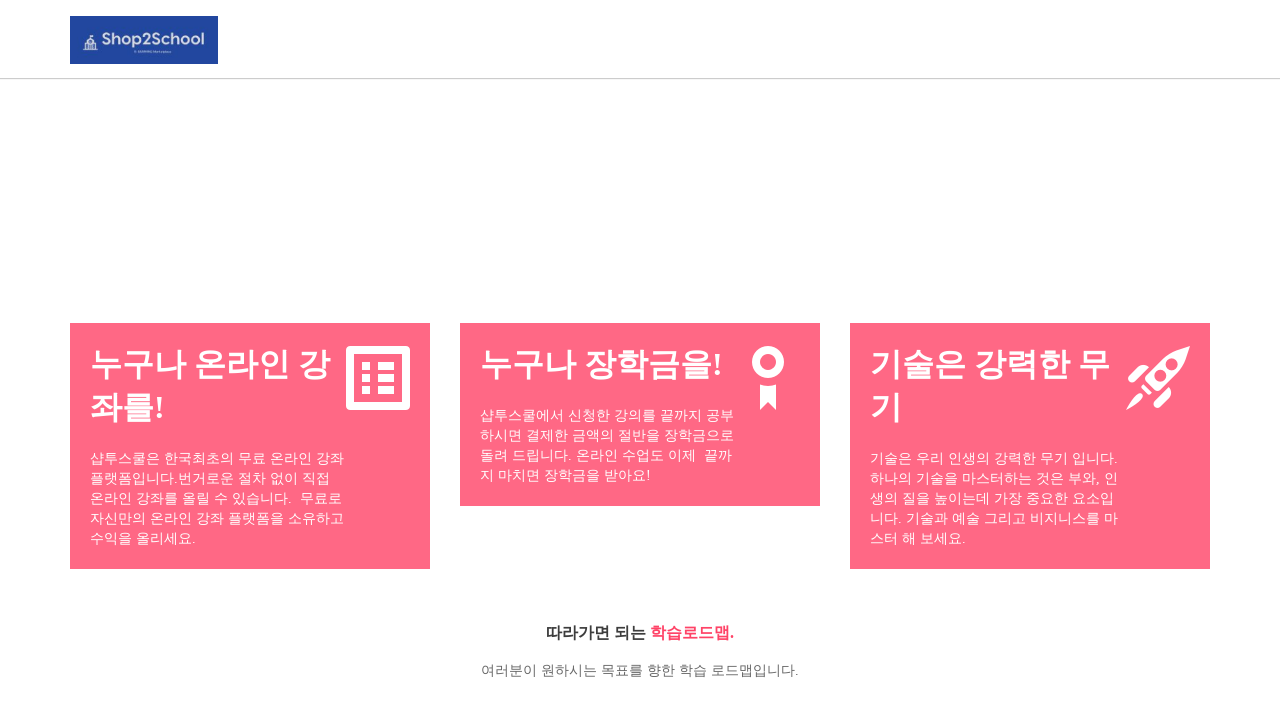

--- FILE ---
content_type: text/html; charset=UTF-8
request_url: https://www.shop2school.com/
body_size: 33573
content:
<!DOCTYPE html><html lang="ko-KR"><head><script data-no-optimize="1">var litespeed_docref=sessionStorage.getItem("litespeed_docref");litespeed_docref&&(Object.defineProperty(document,"referrer",{get:function(){return litespeed_docref}}),sessionStorage.removeItem("litespeed_docref"));</script> <meta charset="UTF-8"><link data-optimized="2" rel="stylesheet" href="https://www.shop2school.com/wp-content/litespeed/css/201424d4f34b04486aa41ecaeb420457.css?ver=dcdf1" /><link rel="preload" as="image" href="https://www.shop2school.com/wp-content/uploads/2019/01/shop1a1-1.png"><title>샵투스쿨 &#8211; 교육은 백년지대계 &#8211; 기술과 예술, 그리고 비지니스</title><meta name="viewport" content="width=device-width, initial-scale=1.0"><meta name="author" content="shop2world"><link rel="shortcut icon" href="https://www.shop2school.com/wp-content/uploads/2019/01/favicon-16x16.png" /><link rel="icon" type="image/png" href="https://www.shop2school.com/wp-content/uploads/2019/01/favicon-16x16.png"><meta name='robots' content='max-image-preview:large' /><link rel='dns-prefetch' href='//www.google.com' /><link rel='dns-prefetch' href='//stackpath.bootstrapcdn.com' /><link rel='dns-prefetch' href='//fonts.googleapis.com' /><link rel='dns-prefetch' href='//s.w.org' /><link rel='dns-prefetch' href='//www.shop2school.com' /><link rel='dns-prefetch' href='//cdn.shop2school.com' /><link rel='dns-prefetch' href='//ajax.googleapis.com' /><link rel='dns-prefetch' href='//www.google-analytics.com' /><link rel='dns-prefetch' href='//www.googletagmanager.com' /><link rel='dns-prefetch' href='//connect.facebook.net' /><link rel="alternate" type="application/rss+xml" title="샵투스쿨 &raquo; 피드" href="https://www.shop2school.com/feed/" /><link rel="alternate" type="application/rss+xml" title="샵투스쿨 &raquo; 댓글 피드" href="https://www.shop2school.com/comments/feed/" /><link rel='stylesheet' id='badgeos-font-awesome-css'  href='//stackpath.bootstrapcdn.com/font-awesome/4.7.0/css/font-awesome.min.css?ver=5.8.10' type='text/css' media='all' /><style id='rs-plugin-settings-inline-css' type='text/css'>#rs-demo-id {}</style><style id='woocommerce-inline-inline-css' type='text/css'>.woocommerce form .form-row .required { visibility: visible; }</style> <script id='layerslider-greensock-js-extra' type="litespeed/javascript">var LS_Meta={"v":"6.7.6"}</script> <script type="litespeed/javascript" data-src='https://www.shop2school.com/wp-includes/js/jquery/jquery.min.js' id='jquery-core-js'></script> <script type="litespeed/javascript" data-src='https://www.shop2school.com/wp-content/plugins/LayerSlider/static/layerslider/js/layerslider.kreaturamedia.jquery.js' id='layerslider-js'></script> <script id='bp-confirm-js-extra' type="litespeed/javascript">var BP_Confirm={"are_you_sure":"\uc815\ub9d0\uc778\uac00\uc694?"}</script> <script id='wc-add-to-cart-js-extra' type="litespeed/javascript">var wc_add_to_cart_params={"ajax_url":"\/wp-admin\/admin-ajax.php","wc_ajax_url":"\/?wc-ajax=%%endpoint%%","i18n_view_cart":"\uc7a5\ubc14\uad6c\ub2c8 \ubcf4\uae30","cart_url":"https:\/\/www.shop2school.com\/cart\/","is_cart":"","cart_redirect_after_add":"no"}</script> <meta name="generator" content="Powered by LayerSlider 6.7.6 - Multi-Purpose, Responsive, Parallax, Mobile-Friendly Slider Plugin for WordPress." /><link rel="https://api.w.org/" href="https://www.shop2school.com/wp-json/" /><link rel="alternate" type="application/json" href="https://www.shop2school.com/wp-json/wp/v2/pages/297" /><link rel="EditURI" type="application/rsd+xml" title="RSD" href="https://www.shop2school.com/xmlrpc.php?rsd" /><link rel="wlwmanifest" type="application/wlwmanifest+xml" href="https://www.shop2school.com/wp-includes/wlwmanifest.xml" /><meta name="generator" content="WordPress 5.8.10" /><meta name="generator" content="WooCommerce 5.2.2" /><link rel="canonical" href="https://www.shop2school.com/" /><link rel='shortlink' href='https://www.shop2school.com/' /><link rel="alternate" type="application/json+oembed" href="https://www.shop2school.com/wp-json/oembed/1.0/embed?url=https%3A%2F%2Fwww.shop2school.com%2F" /><link rel="alternate" type="text/xml+oembed" href="https://www.shop2school.com/wp-json/oembed/1.0/embed?url=https%3A%2F%2Fwww.shop2school.com%2F&#038;format=xml" /> <script type="litespeed/javascript">var ajaxurl='https://www.shop2school.com/wp-admin/admin-ajax.php'</script> <meta name="generator" content="Site Kit by Google 1.33.0" />	<noscript><style>.woocommerce-product-gallery{ opacity: 1 !important; }</style></noscript><meta name="generator" content="Powered by WPBakery Page Builder - drag and drop page builder for WordPress."/>
<!--[if lte IE 9]><link rel="stylesheet" type="text/css" href="https://www.shop2school.com/wp-content/plugins/js_composer/assets/css/vc_lte_ie9.min.css" media="screen"><![endif]--><input type="hidden" id="bp_social_connect_security" name="bp_social_connect_security" value="5ae9fe56e6" /><input type="hidden" name="_wp_http_referer" value="/" /> <script type="litespeed/javascript">var ajaxurl='https://www.shop2school.com/wp-admin/admin-ajax.php'</script> <style></style> <script type="litespeed/javascript" data-src="//pagead2.googlesyndication.com/pagead/js/adsbygoogle.js"></script><script type="litespeed/javascript">(adsbygoogle=window.adsbygoogle||[]).push({"google_ad_client":"ca-pub-5500381573821757","enable_page_level_ads":!0,"tag_partner":"site_kit"})</script><meta name="generator" content="Powered by Slider Revolution 5.4.8.1 - responsive, Mobile-Friendly Slider Plugin for WordPress with comfortable drag and drop interface." /><link rel="icon" href="https://www.shop2school.com/wp-content/uploads/2019/01/cropped-siteicon-32x32.png" sizes="32x32" /><link rel="icon" href="https://www.shop2school.com/wp-content/uploads/2019/01/cropped-siteicon-192x192.png" sizes="192x192" /><link rel="apple-touch-icon" href="https://www.shop2school.com/wp-content/uploads/2019/01/cropped-siteicon-180x180.png" /><meta name="msapplication-TileImage" content="https://www.shop2school.com/wp-content/uploads/2019/01/cropped-siteicon-270x270.png" /><style>.button,input[type=button], input[type=submit],.button.hero,.heading_more:before,.vibe_carousel .flex-direction-nav a,.sidebar .widget #searchform input[type="submit"], #signup_submit, #submit,button,.login_sidebar .login_content #vbp-login-form #sidebar-wp-submit,#buddypress a.button,.generic-button a:hover,#buddypress input[type=button],body.activity-permalink .ac-form input[type=submit],#buddypress input[type=submit],#buddypress input[type=reset],#buddypress ul.button-nav li a,#buddypress .item-list-tabs ul li a:hover,#buddypress div.generic-button a:hover,a.bp-title-button,.woocommerce-account .woocommerce-MyAccount-navigation li.is-active a,#buddypress div.item-list-tabs#subnav ul li.current a,#buddypress div.item-list-tabs ul li a span,#buddypress div.item-list-tabs ul li.selected a,#buddypress div.item-list-tabs ul li.current a,#vibe_bp_login #wplogin-modal .btn-default,#vibe_bp_login #wplogin-modal .btn-block,.single #buddypress .item-list-tabs#subnav ul li.selected a, .single-item #buddypress .item-list-tabs#subnav ul li.selected a,.course_button.button,.unit_button.button,.woocommerce div.product .woocommerce-tabs ul.tabs li.active,.woocommerce #content div.product .woocommerce-tabs ul.tabs li.active,.woocommerce-page div.product .woocommerce-tabs ul.tabs li.active,.woocommerce-page #content div.product .woocommerce-tabs ul.tabs li.active,.woocommerce a.button,.woocommerce button.button,.woocommerce input.button,.woocommerce #respond input#submit,.woocommerce #content input.button,.woocommerce-page a.button,.woocommerce-page button.button,.woocommerce-page input.button,.woocommerce-page #respond input#submit,.woocommerce-page #content input.button,.woocommerce ul.products li a.added_to_cart,.woocommerce ul.products li a.button,.woocommerce a.button.alt,.woocommerce button.button.alt,.woocommerce input.button.alt,.woocommerce #respond input#submit.alt,.woocommerce #content input.button.alt,.woocommerce-page a.button.alt,.woocommerce-page button.button.alt,.woocommerce-page input.button.alt,.woocommerce-page #respond input#submit.alt,.woocommerce-page #content input.button.alt,.woocommerce .widget_layered_nav_filters ul li a,.woocommerce-page .widget_layered_nav_filters ul li a,.woocommerce .widget_price_filter .ui-slider .ui-slider-range,.woocommerce-page .widget_price_filter .ui-slider .ui-slider-range,.woocommerce div.product .woocommerce-tabs ul.tabs li.active, .woocommerce div.product .woocommerce-tabs ul.tabs li:hover,.price_slider .ui-slider-range,.ui-slider .ui-slider-handle,.tabs-left > .nav-tabs > li > a:hover, .tabs-left > .nav-tabs > li > a:focus,.page-numbers.current, .pagination .page-numbers.current, .pagination span.current,.block_media .hover-link,.vibe_filterable li a:hover,.vibe_filterable li.active a,#wplms-calendar td.active,.btn.primary,#wplms-calendar td a span,.tagcloud a,.checkoutsteps ul li.checkout_begin,.widget.pricing .course_sharing .socialicons.round li > a:hover,.widget.pricing .course_sharing .socialicons.square li > a:hover,.widget_carousel .flex-direction-nav a, .vibe_carousel .flex-direction-nav a,#question #submit:hover,.ques_link:hover,.reset_answer,.quiz_timeline li:hover > span, .quiz_timeline li.active > span,.course_timeline li.done > span, .course_timeline li:hover > span, .course_timeline li.active > span,.quiz_timeline li.active>a>span,.vbplogin em,#buddypress div.item-list-tabs#subnav ul li.switch_view a.active,#buddypress .activity-list li.load-more a:hover,.note-tabs ul li.selected a, .note-tabs ul li.current a,.data_stats li:hover, .data_stats li.active,.wplms_clp_stats li.active,.wplms_clp_stats li:hover,.course_students li .progress .bar,.in_quiz .pagination ul li span,.quiz_meta .progress .bar,.page-links span,#vibe_bp_login input[type=submit],.single-course.c2 #item-nav div.item-list-tabs#object-nav li.current a, .single-course.c3 #item-nav div.item-list-tabs#object-nav li.current a, .single-course.c5 #item-nav div.item-list-tabs#object-nav li.current a,.single-course.c6 #item-nav div.item-list-tabs#object-nav li.current a,.single-course.c7 #item-nav div.item-list-tabs#object-nav li.current a,.minimal .widget .course_cat_nav ul li a:hover span,.minimal .pusher #buddypress a.button:hover,.minimal #buddypress #item-nav .item-list-tabs ul li.current a:after, .minimal #buddypress #item-nav .item-list-tabs ul li.selected a:after,.vibe_carousel .flex-control-nav li a, .widget_carousel .flex-control-nav li a,.course8 .block_content .more a, .course8 .block_content .cat_btn,.wplms_course_categories > *{background-color:#FF4367; }.tagcloud a:hover,.instructor_action_buttons li a span,.total_students span,.nav-tabs>li.active>a, .nav-tabs>li.active>a:focus, .nav-tabs>li.active>a:hover,.unit_content p span.side_comment:hover, .unit_content p span.side_comment.active,.v_module.custom_post_carousel .heading_more,#buddypress .activity-list li.load-more a:hover, .load-more a:hover,.instructor strong span,#buddypress .item-list-tabs ul li a:hover,.archive #buddypress .course_category,.course_front_progressbar .progress .bar,.widget .course_cat_nav ul li.current-cat-parent>a, .widget .course_cat_nav ul li.current-cat>a,.widget .course_cat_nav ul li a span,.woocommerce nav.woocommerce-pagination ul li span.current,.woocommerce nav.woocommerce-pagination ul li a:hover,.widget .price_slider .ui-slider-handle,#bbpress-forums #favorite-toggle a:hover,#bbpress-forums #subscription-toggle a:hover,.pagetitle #subscription-toggle a:hover,#bbpress-forums .bbp-pagination .bbp-pagination-links a.page-numbers:hover, #bbpress-forums .bbp-pagination .bbp-pagination-links span.current,.mooc .vbpcart span em, .sleek .vbpcart span em,.minimal .pusher h3.heading span:after,.minimal #buddypress div.item-list-tabs ul li.selected a:after,.minimal #buddypress div.item-list-tabs ul li.selected a span,.minimal #buddypress div.item-list-tabs#subnav ul li.switch_view a.active,.minimal .pusher #buddypress input[type=submit]:hover, .minimal .pusher .button:hover, .minimal .pusher input[type=submit]:hover,.minimal.single-course.c2 #item-nav .item-list-tabs#object-nav ul li.current a:after, .minimal.single-course.c2 #item-nav .item-list-tabs#object-nav ul li.selected a:after, .minimal.single-course.c3 #item-nav .item-list-tabs#object-nav ul li.current a:after, .minimal.single-course.c3 #item-nav .item-list-tabs#object-nav ul li.selected a:after,.minimal.single-course.c2 .course_sub_action.current a:after, .minimal.single-course.c3 .course_sub_action.current a:after,.single-course.c4.minimal #buddypress .item-list-tabs#object-nav li.current a:after,.minimal.single-course.submissions .course_sub_action.current a:after,.minimal.single-course.c5 #item-nav .item-list-tabs#object-nav ul li.current a:after, .minimal.single-course.c5 #item-nav .item-list-tabs#object-nav ul li.selected a:after,.minimal .pusher h3.heading span:after, .minimal .pusher h4.widget_title span:after,.minimal.woocommerce-page a.button:hover,.minimal.woocommerce a.button:hover,.minimal.woocommerce ul.products li a.button:hover, .minimal .pagination a.page-numbers:hover, .minimal .pagination a:hover,.minimal .pagination .page-numbers.current,.minimal .pagination span.current,.minimal.woocommerce-page #content input.button:hover, .minimal.woocommerce-page input.button:hover,.minimal .pusher .woocommerce a.button:hover,.minimal #buddypress #group-create-tabs.item-list-tabs li.current>a:after,.elegant #buddypress div.item-list-tabs li.selected a:before,.elegant.archive #buddypress div.item-list-tabs li.selected a,.elegant #item-nav div.item-list-tabs#object-nav li.current a:before,.elegant #buddypress .item-list-tabs#subnav ul li.current a:before,.elegant #buddypress #item-nav div.item-list-tabs#object-nav li.current a:before,.elegant #buddypress #members-activity div.item-list-tabs ul li.selected a:before,.elegant.single-course.c4 #buddypress .item-list-tabs#object-nav li.current a:before,.elegant.single #buddypress .item-list-tabs#subnav ul li.selected a:before,.login_page_content .nav.nav-tabs>li.active>a:after,.block.general .block_content .general_details,.modern .vibe_carousel .flex-direction-nav a:hover,.modern .pusher h3.heading span:before, .modern .pusher h4.widget_title span:before,.modern #buddypress #item-nav .item-list-tabs ul li.current a:after, .modern #buddypress #item-nav .item-list-tabs ul li.selected a:after,.modern .pusher #title .pagetitle h1:after,.modern #buddypress div.item-list-tabs ul li.current a:after, .modern #buddypress div.item-list-tabs ul li.selected a:after,.modern #buddypress div.item-list-tabs ul li.current a span, .modern #buddypress div.item-list-tabs ul li.selected a span,.save_quiz_progress .save_progress_inner,.submit_quiz_progress .save_progress_inner,body.loading.pageloader2 .global:before,body.loading.pageloader2 .global:after,.course_pursue_panel .course_action_points,.course_pursue_panel .course_timeline li.unit_line.active:before,.block.simple .block_content .simple_category a:before, .block.simple .block_media:before,.block.generic .block_content .generic_category a:before,.block.generic .block_content .block_title a:before, .block.courseitem.course6 .block_media .postblock_cats .postblock_cat,.progress .bar,.block.courseitem.course6 .block_media .course_start_date,.block.courseitem.course6 .block_content .course_instructor:after{background:#FF4367; }.link,.instructor_line h3 a:hover,.minimal .generic-button a,#notes_discussions .actions a:hover, ul.item-list.loading:after,#ajaxloader:after, .course_timeline li.active a, .course_timeline li:hover a,#notes_discussions .actions a.reply_unit_comment.meta_info, .side_comments ul.actions li a:hover, .v_module.custom_post_carousel .vibe_carousel.noheading .flex-direction-nav .flex-next, .v_module.custom_post_carousel .vibe_carousel.noheading .flex-direction-nav .flex-prev,.side_comments a.reply_unit_comment.meta_info,.nav.nav-tabs>li.active>a>span,.unit_content .reply a,.widget .item-options a.selected,.footerwidget .item-options a.selected,.course_front_progressbar>span,#buddypress div.generic-button a,.woocommerce div.product .connected_courses li a,.widget .course_cat_nav ul li.current-cat-parent>a>span, .widget .course_cat_nav ul li.current-cat>a>span,#bbpress-forums #favorite-toggle a,#bbpress-forums #subscription-toggle a,.pagetitle #subscription-toggle a,.minimal.woocommerce ul.products li a.button,.minimal.woocommerce a.button,.minimal #buddypress ul.item-list li .item-credits a.button,.minimal .note-tabs ul li a,.minimal .pagination span,.minimal .pagination label,.minimal .pagination .page-numbers.current,.minimal .pagination span.current,.minimal .pagination a.page-numbers,.minimal .pagination a,.minimal.woocommerce-page a.button,.minimal.woocommerce nav.woocommerce-pagination ul li a,.minimal #bbpress-forums .bbp-pagination .bbp-pagination-links a.page-numbers, .minimal #bbpress-forums .bbp-pagination .bbp-pagination-links span,.minimal #buddypress div.item-list-tabs ul li a:hover, .minimal #buddypress div.item-list-tabs ul li.selected a,.minimal #buddypress div.item-list-tabs#subnav ul li.switch_view a.active,.minimal .widget .course_cat_nav ul li a:hover,.minimal .widget .course_cat_nav ul li a span,.minimal .pusher .button,.minimal .pusher #buddypress a.button,.minimal .pusher #buddypress input[type=submit], .minimal .pusher .button, .minimal .pusher input[type=submit],.minimal .pusher #buddypress input[type=button],.minimal #buddypress #item-nav .item-list-tabs ul li.current a, .minimal #buddypress #item-nav .item-list-tabs ul li.selected a,.minimal #buddypress div.item-list-tabs#subnav ul li.current a, .minimal #buddypress div.item-list-tabs#subnav ul li.selected a,.minimal.bp-user.p2 #buddypress div.item-list-tabs#object-nav li a:hover, .minimal.bp-user.p3 #buddypress div.item-list-tabs#object-nav li a:hover, .minimal.bp-user.p4 #buddypress div.item-list-tabs#object-nav li a:hover,.minimal.single-course.c2 #item-nav .item-list-tabs#object-nav ul li.current a, .minimal.single-course.c2 #item-nav .item-list-tabs#object-nav ul li.selected a, .minimal.single-course.c3 #item-nav .item-list-tabs#object-nav ul li.current a, .minimal.single-course.c3 #item-nav .item-list-tabs#object-nav ul li.selected a,.minimal.single-course.c2 #item-nav .item-list-tabs#object-nav ul li a:hover, .minimal.single-course.c3 #item-nav .item-list-tabs#object-nav ul li a:hover,.minimal .mooc .woocart .buttons .button, .minimal .sleek .woocart .buttons .button,.minimal .woocommerce ul.products li.product .button,.minimal .pusher .woocommerce a.button,.elegant #item-nav div.item-list-tabs#object-nav li a:hover,.elegant #item-nav div.item-list-tabs#object-nav li.current a,.elegant #buddypress #item-nav div.item-list-tabs#object-nav li.current a,.elegant #buddypress #item-nav div.item-list-tabs#object-nav li a:hover,.elegant #buddypress #members-activity div.item-list-tabs ul li.selected a,.elegant #buddypress #members-activity div.item-list-tabs ul li a:hover,.elegant.single-course.c3 #item-nav div.item-list-tabs#object-nav li.current a,.elegant.single-course.c4 #buddypress .item-list-tabs#object-nav li.current a,.login_page_content .nav.nav-tabs>li.active>a,.block.postblock .block_content .course_instructor,.elegant.single #buddypress .item-list-tabs#subnav ul li.selected a,.modern #buddypress #item-nav .item-list-tabs ul li.current a, .modern #buddypress #item-nav .item-list-tabs ul li.selected a,.modern nav li a:hover, .modern nav li.current_menu_item a, .modern nav li.current_page_item a,.modern #buddypress div.item-list-tabs ul li a:hover,.modern #buddypress div.item-list-tabs ul li.current a, .modern #buddypress div.item-list-tabs ul li.selected a,.modern #buddypress div.item-list-tabs ul li a span,.modern #buddypress div.item-list-tabs#subnav ul li.current a, .modern #buddypress div.item-list-tabs#subnav ul li.selected a{color:#FF4367; }.button,.radio>input[type=radio]:checked+label:before,.nav-tabs>li.active>a, .nav-tabs>li.active>a:focus, .nav-tabs>li.active>a:hover.tab-pane li:hover img,.checkbox>input[type=checkbox]:checked+label:before,.pagination .page-numbers.current, .pagination span.current,#buddypress div.item-list-tabs ul li.current,#buddypress div.item-list-tabs#subnav ul li.current a,.single #buddypress .item-list-tabs#subnav ul li.selected a, .single-item #buddypress .item-list-tabs#subnav ul li.selected a,.unit_button.button,#buddypress div#item-header #item-header-avatar,.gallery a:hover,.woocommerce div.product .woocommerce-tabs ul.tabs li.active,.woocommerce a.button,.woocommerce button.button,.woocommerce input.button,.woocommerce #respond input#submit,.woocommerce #content input.button,.woocommerce-page a.button,.woocommerce-page button.button,.woocommerce-page input.button,.woocommerce-page #respond input#submit,.woocommerce-page #content input.button,.woocommerce a.button.alt,.woocommerce button.button.alt,.woocommerce input.button.alt,.woocommerce #respond input#submit.alt,.woocommerce #content input.button.alt,.woocommerce-page a.button.alt,.woocommerce-page button.button.alt,.woocommerce-page input.button.alt,.woocommerce-page #respond input#submit.alt,.woocommerce-page #content input.button.alt,.woocommerce .widget_layered_nav_filters ul li a,.woocommerce-page .widget_layered_nav_filters ul li a,.woocommerce div.product .woocommerce-tabs ul.tabs li.active, .woocommerce div.product .woocommerce-tabs ul.tabs li:hover,.tabs-left > .nav-tabs > li > a:hover, .tabs-left > .nav-tabs > li > a:focus,.tabs-left > .nav-tabs .active > a, .tabs-left > .nav-tabs .active > a:hover, .tabs-left > .nav-tabs .active > a:focus,.vibe_filterable li a:hover,.vibe_filterable li.active a,#wplms-calendar td.active,.checkoutsteps ul li.checkout_begin,.widget_course_list a:hover img,.widget_course_list a:hover img,.quiz_timeline li.active,.widget_course_list a:hover img,.vcard:hover img,.postsmall .post_thumb a:hover,.button.hero,.unit_content .commentlist li.bypostauthor >.comment-body>.vcard img,.unit_content .commentlist li:hover >.comment-body>.vcard img,#buddypress div.generic-button a,#buddypress div.item-list-tabs#subnav ul li.switch_view a.active,.woocommerce nav.woocommerce-pagination ul li span.current,#bbpress-forums #favorite-toggle a,#bbpress-forums .bbp-pagination .bbp-pagination-links span.current,#bbpress-forums #subscription-toggle a,.pagetitle #subscription-toggle a,.minimal.woocommerce ul.products li a.button,.minimal.woocommerce a.button,.minimal .note-tabs,.minimal .pagination span,.minimal .pagination label,.minimal .pagination .page-numbers.current,.minimal .pagination span.current,.minimal .pagination a.page-numbers,.minimal .pagination a,.minimal.woocommerce-page a.button,.minimal.woocommerce nav.woocommerce-pagination ul li a,.minimal #bbpress-forums .bbp-pagination .bbp-pagination-links a.page-numbers, .minimal #bbpress-forums .bbp-pagination .bbp-pagination-links span,.minimal #buddypress div.item-list-tabs ul li a:hover, .minimal .pusher #buddypress a.button,.minimal .generic-button a,.minimal #buddypress div.item-list-tabs ul li.selected a,.minimal #buddypress div.item-list-tabs ul li a span,.minimal .widget .course_cat_nav ul li a span,.minimal .pusher #buddypress input[type=button],.minimal .pusher #buddypress input[type=submit], .minimal .pusher .button, .minimal .pusher input[type=submit],.minimal.woocommerce-page #content input.button, .minimal.woocommerce-page input.button,.minimal .pusher .woocommerce a.button,.minimal.woocommerce div.product .woocommerce-tabs ul.tabs li.active, .minimal.woocommerce div.product .woocommerce-tabs ul.tabs li:hover,.elegant #buddypress div.item-list-tabs li.selected{border-color:#FF4367;}a:hover,.author_desc .social li a:hover,#course_creation_tabs li.active:after,.widget ul > li:hover > a,.course_students li > ul > li > a:hover,.quiz_students li > ul > li > a:hover,#buddypress div.activity-meta a ,#buddypress div.activity-meta a.button,#buddypress .acomment-options a,.widget .menu li.current-menu-item a,#buddypress a.primary,#buddypress a.secondary,.activity-inner a,#latest-update h6 a,.bp-primary-action,.bp-secondary-action,#buddypress div.item-list-tabs ul li.selected a span,#buddypress div.item-list-tabs ul li.current a span,#buddypress div.item-list-tabs ul li a:hover span,.activity-read-more a,.unitattachments h4 span,.unitattachments li a:after,.noreviews a,.expand .minmax:hover,.connected_courses li a,#buddypress #item-body span.highlight a,#buddypress div#message-thread div.message-content a,.course_students li > ul > li > a:hover,.quiz_students li > ul > li > a:hover,.assignment_students li > ul > li > a:hover,.widget ul li:hover > a,.widget ul li.current-cat a,.quiz_timeline li:hover a, .quiz_timeline li.active a,.woocommerce .star-rating span, .woocommerce-page .star-rating span, .product_list_widget .star-rating span,#vibe-tabs-notes_discussion .view_all_notes:hover,.instructor strong a:hover,.minimal .woocommerce nav.woocommerce-pagination ul li a,.single-item.groups.g3.minimal #item-body .item-list-tabs#subnav ul li.current.selected a, .single-item.groups.g4.minimal #item-body .item-list-tabs#subnav ul li.current.selected a,.bp-user.p3 #item-body .item-list-tabs#subnav ul li.current.selected a,.bp-user.p4 #item-body .item-list-tabs#subnav ul li.current.selected a,.minimal #buddypress div.item-list-tabs ul li a span,.minimal.single-item.groups.g2 #buddypress div.item-list-tabs#object-nav li a:hover, .minimal.single-item.groups.g3 #buddypress div.item-list-tabs#object-nav li a:hover, .minimal.single-item.groups.g4 #buddypress div.item-list-tabs#object-nav li a:hover,.minimal.single-course.c5 #item-nav .item-list-tabs#object-nav ul li a:hover,.minimal.single-course.c5 #item-nav .item-list-tabs#object-nav ul li.current a,.minimal.woocommerce-page #content input.button, .minimal.woocommerce button.button,.minimal.woocommerce-page input.button,.elegant #buddypress .dir-form div.item-list-tabs ul li.selected a,.elegant.directory.d3 #buddypress .item-list-tabs ul li a:hover{color:#FF4367;}.minimal.woocommerce .button,.minimal.woocommerce button.button,.minimal #buddypress div.item-list-tabs#subnav ul li.switch_view a.active,.minimal.directory #buddypress div.item-list-tabs#subnav ul li.switch_view a.active{border-color:#FF4367 !important;}.minimal nav li a:hover,.minimal nav li:hover>a, .minimal nav li.current_menu_item>a,.minimal nav li.current_page_item>a,.minimal.woocommerce div.product .woocommerce-tabs ul.tabs li.active a, .minimal.woocommerce div.product .woocommerce-tabs ul.tabs li:hover a,.elegant #buddypress .item-list-tabs#subnav ul li.current a,.elegant.single-course #item-nav div.item-list-tabs#object-nav li.current a,.elegant.directory.d3 #buddypress .item-list-tabs li.selected a,.elegant.directory.d4 #buddypress .item-list-tabs li.selected a,.elegant.bp-user.p4 #buddypress .item-list-tabs#subnav li.selected.current a, .elegant.single-item.groups.g4 #buddypress .item-list-tabs#subnav li.selected.current a {color:#FF4367 !important; }.woocommerce a.button, .button,#nav_horizontalli.current-menu-ancestor>a, #headertop a.btn,button,#nav_horizontal li.current-menu-item>a, .total_students span,#nav_horizontal li a:hover, .button.hero,.tagcloud a:hover,#nav_horizontal li:hover a,.course_button.button span.amount,#buddypress .item-list-tabs ul li a:hover,.login_sidebar .login_content #vbp-login-form #sidebar-wp-submit,.vibe_filterable li.active a,.tabbable .nav.nav-tabs li:hover a,.btn,a.btn.readmore:hover,.checkbox>input[type=checkbox]:checked+label:after,footer .tagcloud a:hover,.tagcloud a,.in_quiz .pagination ul li span,.nav-tabs > li.active > a, .nav-tabs > li.active > a:hover, .nav-tabs > li.active > a:focus,.generic-button a:hover,.woocommerce-account .woocommerce-MyAccount-navigation li.is-active a,body.activity-permalink .ac-form input[type=submit],.hover-link:hover,#buddypress .activity-list li.load-more a:hover,#buddypress div.generic-button a:hover,.archive #buddypress .course_category,.archive #buddypress .course_category h3,#buddypress ul.item-list li .item-credits a.button,#buddypress ul.item-list li .item-credits a.button span,#course_creation_tabs li.done:after,#buddypress .item-list-tabs ul li a:hover,.pagination .current,#question #submit:hover,.ques_link:hover,.reset_answer:hover,.widget .course_cat_nav ul li.current-cat-parent>a, .widget .course_cat_nav ul li.current-cat>a,.widget .course_cat_nav ul li a span,.woocommerce ul.products li.product .button,.woocommerce nav.woocommerce-pagination ul li span.current,.woocommerce nav.woocommerce-pagination ul li a:hover,.woocommerce #respond input#submit, .woocommerce #content input.button, .woocommerce-page a.button, .woocommerce-page button.button, .woocommerce-page input.button, .quiz_timeline li.active>a>span,.woocommerce div.product .woocommerce-tabs ul.tabs li.active, .woocommerce div.product .woocommerce-tabs ul.tabs li:hover,#vibe_bp_login input[type=submit],.woocommerce-page #respond input#submit,#bbpress-forums #favorite-toggle a:hover, #bbpress-forums #subscription-toggle a:hover,#bbpress-forums .bbp-pagination .bbp-pagination-links a.page-numbers:hover, #bbpress-forums .bbp-pagination .bbp-pagination-links span.current,#buddypress ul.button-nav li a,.tabs ul.nav.nav-tabs>li.active>a>span,.mooc .vbpcart span em, .sleek .vbpcart span em,.single-course.c2 #item-nav div.item-list-tabs#object-nav li.current a, .single-course.c3 #item-nav div.item-list-tabs#object-nav li.current a, .single-course.c5 #item-nav div.item-list-tabs#object-nav li.current a, .single-item.groups.g2 #buddypress div.item-list-tabs#object-nav li a:hover, .single-item.groups.g3 #buddypress div.item-list-tabs#object-nav li a:hover, .single-item.groups.g4 #buddypress div.item-list-tabs#object-nav li a:hover,.v_module.custom_post_carousel .heading_more,.minimal .pusher #buddypress a.button:hover,.minimal .note-tabs ul li.selected a,.minimal #buddypress div.item-list-tabs ul li.selected a span,.minimal .widget .course_cat_nav ul li a:hover span,.minimal .pagination .page-numbers.current,.minimal .pagination span.current,.minimal.woocommerce-page a.button:hover,.minimal.woocommerce a.button:hover,.minimal .pusher .button:hover,.minimal.woocommerce ul.products li a.button:hover, .minimal .pagination a.page-numbers:hover, .minimal .pagination a:hover,.minimal .pusher #buddypress input[type=submit]:hover,.minimal .pusher input[type=submit]:hover,.minimal.woocommerce-page #content input.button:hover, .minimal.woocommerce-page input.button:hover,.minimal .mooc .woocart .buttons .button:hover,.minimal .sleek .woocart .buttons .button:hover,.minimal .pusher .woocommerce a.button:hover,.elegant #buddypress .dir-form div.item-list-tabs ul li:not(.selected) a:hover,.elegant.single-course.c4 #buddypress .item-list-tabs#object-nav li a:hover,.elegant .widget.pricing a.button,.block.general .block_content .general_details>a,.modern .vibe_carousel .flex-direction-nav a:hover,.course_pursue_panel .course_action_points,.course_pursue_panel .course_action_points h1,.course_pursue_panel .course_time strong,.course_pursue_panel .course_time strong span,.block.courseitem.course6 .block_media .postblock_cats .postblock_cat,.block.courseitem.course6 .block_media .course_start_date,.wplms_course_categories > *{color:#FFFFFF;}#logo img,#alt_logo img{height:48px;max-height:48px;}#logo img,#alt_logo img{max-height:48px;}#logo{padding-top:10px;}#logo{padding-bottom:10px;}#headertop,header.fixed,.pagesidebar,#pmpro_confirmation_table thead,header #searchdiv.active #searchform input[type=text],div.pmpro_checkout h3,#pmpro_levels_table thead,.boxed #headertop .container,header.sleek.transparent.fixed{background-color:#ff4367;}#headertop,#headertop a,.sidemenu li a,.sidemenu .mobile_icons>a,#pmpro_confirmation_table thead,.pmpro_checkout thead th,#pmpro_levels_table thead, header.fixed .topmenu>li>a,header.fixed #searchicon,header.fixed nav>.menu>li>a{color:#ffffff;}header,.sidemenu li.active a, .sidemenu li a:hover,.note-tabs,header #searchform input[type="text"],.boxed header:not(.transparent) .container,.reset_answer:hover{background-color:#ff6d6d;}nav .menu li a,nav .menu li.current-menu-item a,.topmenu li a,.sleek .topmenu>li>a, .sleek nav>.menu>li>a,header #searchicon,.mooc .topmenu>li>a, .mooc nav>.menu>li>a,#login_trigger,a.vibebp-login >a{color:#ffffff;}nav .menu li a,nav .menu li.current-menu-item a,.sleek nav>.menu>li>a,header #searchicon, .mooc nav>.menu>li>a,#login_trigger{font-size:14px;}.sub-menu,nav .sub-menu,#mooc_menu nav .menu li:hover>.menu-sidebar,header #searchform,.sleek .woocart,.megadrop .menu-cat_subcat .sub_cat_menu, .megadrop .menu-cat_subcat .sub_posts_menu{background-color:#ff4367;}nav .menu li>.sub-menu li a, nav .menu li.current-menu-item .sub-menu li a,nav .sub-menu li.current-menu-item a,nav .menu li .menu-sidebar .widget h4.widget_title,nav .menu li .menu-sidebar .widget ul li a,nav .menu li .menu-sidebar .widget,.megadrop .menu-sidebar,#mooc_menu nav .menu li:hover>.menu-sidebar,#mooc_menu nav .menu li:hover>.menu-sidebar a,.megadrop .menu-sidebar .widget ul li a,.megadrop .menu-sidebar .widget .widgettitle,.megadrop .menu-sidebar .widgettitle,.sleek .woocart .cart_list.product_list_widget .mini_cart_item a, .sleek .woocart .cart_list.product_list_widget .mini_cart_item span,.sleek .woocart .total,.sleek .woocart .cart_list.product_list_widget .empty,.mooc .woocart .cart_list.product_list_widget .mini_cart_item a, .mooc .woocart .cart_list.product_list_widget .mini_cart_item span,.mooc .woocart .total,.sleek .woocart .cart_list.product_list_widget .empty{color:#ffffff;}nav>.menu>li>a,.sleek .topmenu>li>a, .sleek nav>.menu>li>a{font-family:"Montserrat";}nav .menu li>.sub-menu li,nav ul.menu li> .sub-menu .menu-sidebar .widget ul li a,nav .menu li>.sub-menu li a{font-size:14px;}header nav>.menu>li>a,header.sleek nav>.menu>li>a,header.sleek .topmenu>li>a, header #searchicon,.mooc .topmenu>li>a, .mooc nav>.menu>li>a,#alt_logo{padding-top:29px;padding-bottom:29px;}#headertop a, .sidemenu li a{font-family:"Montserrat";}.logged-out #vibe_bp_login .fullscreen_login,#vibe_bp_login ul+ul,.login_popup{background:#ffffff;}#close_full_popup:before,#vibe_bp_login ul+ul li a,#vibe_bp_login ul+ul li a,.login_popup.medium .login_popup_content h2, .login_popup.elegance .login_popup_content h2,.login_popup.medium .login_popup_content, .login_popup.elegance .login_popup_content,.login_popup .loginform .input{color:#545454;}#vibe_bp_login,#wplms_custom_registration_form,#wplms_forgot_password_form,.logged-out #vibe_bp_login .fullscreen_login #vbp-login-form,.login_sidebar,#vibe_bp_login #wplms_custom_registration_form, #vibe_bp_login,.loginpopup_wrapper{background:#ff4367;}#vibe_bp_login .fullscreen_login label,#vibe_bp_login label,#vibe_bp_login ul li#vbplogout a,.login_sidebar .login_content #vbp-login-form label,.login_sidebar .login_content #sidebar-me #bpavatar+ul li#username a,.login_sidebar .login_content #sidebar-me #bpavatar+ul li a, .login_sidebar .login_content #sidebar-me #bpavatar+ul+ul li a,.login_sidebar .login_content #vbp-login-form label .tip,#vibe_bp_login a:hover, #vibe_bp_login ul li a, a.vbpforgot{color:#ffffff;}h1{font-family:"Lato";}h1{font-weight:800;}h1{color:#3d3d3d;}h1{font-size:48px;}h2{font-family:"Raleway";}h2{font-weight:600;}h2{color:#5b5b5b;}h2{font-size:36px;}h3{font-family:"Raleway";}h3{font-weight:600;}h3{color:#333333;}h3{font-size:32px;}h4{font-family:"Montserrat";}h4{font-weight:600;}h4{color:#191919;}h4{font-size:16px;}h5{font-family:"Montserrat";}h5{font-weight:600;}h5{color:#2d2d2d;}h6{font-family:"Montserrat";}h6{font-weight:600;}h6{color:#fff;}h3.heading span{font-family:"Rubik";}h3.heading span{color:#494949;}#buddypress .widget_title,.widget .widget_title{font-family:"Raleway";}#buddypress .widget_title,.widget .widget_title{color:#232323;}.woocommerce ul.products li.product h3, .woocommerce-page ul.products li.product h3,.woocommerce .woocommerce-tabs h2, .woocommerce .related h2{color:#424242;}body,.pusher{background-color:#f9f9f9;}.boxed .pusher,.content,#item-body,.widget.pricing,.dir-list,.item-list-tabs,#groups-dir-list, #course-dir-list,#group-create-body,body.boxed.custom-background .pusher,#buddypress .dir-form div.item-list-tabs#subnav,.unit_content{background-color:#ffffff;}body,.content,#item-body,.widget.pricing,.dir-list,.item-list-tabs,#groups-dir-list, #course-dir-list,#buddypress ul.item-list li div.item-desc{color:#686868;}body a,.content p a,.course_description p a,#buddypress a.activity-time-since,.author_info .readmore,.assignment_heading.heading a,.v_text_block a,.main_unit_content a:not(.button),.reply a, .link,.ahref{color:#ff4367;}span.amount,span.amount+.subs,.course_price .subs,.course_price>a,.block.courseitem .block_content .star-rating+strong, .block.courseitem .block_content .star-rating+a, .block.courseitem .instructor_course+strong, .block.courseitem .instructor_course+a,.pricing_course li strong,.widget .course_details > ul > li:first-child a, .widget .course_details > ul > li:first-child strong > span, .item-credits, .curriculum_check li span.done,.item-credits a,.pricing_course li strong span.subs,.widget .course_details > ul > li:first-child a strong > span, .widget .course_details > ul > li:first-child span.subs, #buddypress ul.item-list li .item-credits strong, #buddypress ul.item-list li .item-credits strong span.amount,#buddypress ul.item-list li .item-credits span{color:#ff4367;}body,.content,#item-body,#buddypress ul.item-list li div.item-desc,p{font-size:14px;}body,.content,#item-body,#buddypress ul.item-list li div.item-desc,p{font-family:"Montserrat";}.flexMenu-popup li a,.unit_prevnext,.quiz_bar,.course_timeline li a,#buddypress .item-list-tabs ul li a,.single-course.c2 #item-nav div.item-list-tabs#object-nav li a, .single-course.c3 #item-nav div.item-list-tabs#object-nav li a,#course_creation_tabs,.page-template-start .course_timeline h4,#buddypress .item-list-tabs#subnav ul li a,.widget .course_cat_nav ul li a{font-size:15px;}.flexMenu-popup li a,.unit_prevnext,.quiz_bar,.course_timeline li a,#buddypress .item-list-tabs ul li a,.single-course.c2 #item-nav div.item-list-tabs#object-nav li a, .single-course.c3 #item-nav div.item-list-tabs#object-nav li a,#course_creation_tabs,.page-template-start .course_timeline h4,.widget .course_cat_nav ul li a{font-family:"Nunito";}#buddypress div.item-list-tabs,.widget .item-options,#buddypress div.item-list-tabs#object-nav,#buddypress div.item-list-tabs,.quiz_bar,.widget .course_cat_nav,.single-course.c2 #item-nav,.single-course.c3 #item-nav,.single-course.c5 #item-nav,.widget .course_cat_nav ul li a,.minimal.single-course.c2 #item-nav, .minimal.single-course.c3 #item-nav, .minimal.single-course.c5 #item-nav,.elegant.bp-user.p2 #buddypress #item-nav, .elegant.bp-user.p3 #buddypress #item-nav, .elegant.bp-user.p4 #buddypress #item-nav, .elegant.single-course.c2 #item-nav, .elegant.single-course.c3 #item-nav, .elegant.single-course.c5 #item-nav, .single-course.c6 #item-nav,.single-course.c7 #item-nav,.elegant.single-item.groups.g2 #buddypress #item-nav, .elegant.single-item.groups.g3 #buddypress #item-nav, .elegant.single-item.groups.g4 #buddypress #item-nav{background-color:#ffffff;}#buddypress div.item-list-tabs,.widget .item-options,.flexMenu-popup li a,#buddypress div.item-list-tabs#object-nav,.quiz_timeline li>a>span,.unit_prevnext,.quiz_bar,.course_timeline li.active a,.course_timeline li a,.minimal .course_timeline li.active a,.minimal .course_timeline li a,#buddypress .item-list-tabs ul li a,.widget .course_cat_nav ul li.current-cat-parent>ul>li:not(.current-cat)>a,.single-course.c2 #item-nav div.item-list-tabs#object-nav li a, .single-course.c3 #item-nav div.item-list-tabs#object-nav li a, .single-course.c5 #item-nav div.item-list-tabs#object-nav li a,.single-course.c6 #item-nav div.item-list-tabs#object-nav li a,.single-course.c7 #item-nav div.item-list-tabs#object-nav li a,.widget .course_cat_nav ul li a{color:#3d3d3d;}#course_creation_tabs,#buddypress div#item-header,.page-template-start .unit_prevnext,.page-template-start .course_timeline h4,.widget .course_cat_nav ul li>ul li,.single-course .course_header,.minimal.single-course.c2 .course_header, .minimal.single-course.c3 .course_header, .minimal.single-course.c5 .course_header,.elegant.single-course.c2 .course_header, .elegant.single-course.c3 .course_header{background-color:#ffffff;}#course_creation_tabs li,#course_creation_tabs li a,#course_creation_tabs li i,#course_creation_tabs li.active a, #course_creation_tabs li.active i,.quiz_timeline li a,.quiz_timeline li.done a,.unit_prevnext a,.ques_link,.countdown,.countdown+span,.countdown+span+span,#buddypress div#item-header,.page-template-start .unit_prevnext,.page-template-start .course_timeline h4,.minimal .course_timeline li h4,.minimal .unit_prevnext a,.single-course .course_header,.page-template-start .course_timeline.accordion li.section:after,.minimal.single-course.c2 .course_header, .minimal.single-course.c3 .course_header, .minimal.single-course.c5 .course_header,.minimal.single-course.c2 #item-nav .item-list-tabs#object-nav ul li a, .minimal.single-course.c3 #item-nav .item-list-tabs#object-nav ul li a, .minimal.single-course.c5 #item-nav .item-list-tabs#object-nav ul li a,.elegant.single-course.c2 .course_header, .elegant.single-course.c3 .course_header,.elegant.bp-user.p2 #buddypress #item-nav div.item-list-tabs#object-nav li a, .elegant.bp-user.p3 #buddypress #item-nav div.item-list-tabs#object-nav li a, .elegant.bp-user.p4 #buddypress #item-nav div.item-list-tabs#object-nav li a, .elegant.single-course.c2 #item-nav div.item-list-tabs#object-nav li a, .elegant.single-course.c3 #item-nav div.item-list-tabs#object-nav li a, .elegant.single-course.c4 #buddypress .item-list-tabs#object-nav li a, .elegant.single-course.c5 #buddypress .item-list-tabs#object-nav li a, .elegant.single-course.c5 #item-nav div.item-list-tabs#object-nav li a, .elegant.single-item.groups.g2 #buddypress #item-nav div.item-list-tabs#object-nav li a, .elegant.single-item.groups.g3 #buddypress #item-nav div.item-list-tabs#object-nav li a, .elegant.single-item.groups.g4 #buddypress #item-nav div.item-list-tabs#object-nav li a, .elegant.single-item.groups.g4 #buddypress .item-list-tabs#object-nav li a{color:#515151;}.button.primary,#vibe_bp_login li span,#buddypress li span.unread-count,#buddypress tr.unread span.unread-count,#searchsubmit{background-color:#ff4367;}footer,.bbp-header,.bbp-footer,.boxed footer .container,footer .form_field, footer .input-text, footer .ninja-forms-field, footer .wpcf7 input.wpcf7-text, footer #s,footer .chosen-container.chosen-with-drop .chosen-drop,footer .chosen-container-active.chosen-with-drop .chosen-single, footer .chosen-container-single .chosen-single{background-color:#fafafa;}footer,footer a,.footerwidget li a,footer .form_field, footer .input-text, footer .ninja-forms-field, footer .wpcf7 input.wpcf7-text, footer #s,.footerwidget .widget_course_list li h6,.footerwidget .widget_course_list li h6 span,footer .course-list1,footer .chosen-container.chosen-with-drop .chosen-drop,footer .chosen-container-active.chosen-with-drop .chosen-single, footer .chosen-container-single .chosen-single{color:#232323;}.footertitle, footer h4,footer a,.footerwidget ul li a{color:#232323;}#footerbottom,.boxed #footerbottom .container{background-color:#ff4367;}#footerbottom,#footerbottom a{color:#ffffff;}.breadcrumbs{ display:none; }.learningpath .featured img{display:none;}.attachment-info a.edit-attachment { display:none !important;}ul.instructor_meta a[title="Send Message"], .single-course .instructor_meta a[data-original-title="Send Message"] {display:none !important;}.single section#title .course_header {height:250px;}textarea{border:1px solid rgba(0,0,0,0.1) !important;}#title {background:none !important;}#item-header div#item-header-content h1{color:#ff4367 !important;}.course_curriculum h3.heading{border-bottom:1px solid #d2d2d2 !important;}.course_timeline {background:#f5f5f5 !important;}li.flexMenu-viewMore.active ul.flexMenu-popup {background:#1d9cab !important;}#buddypress img.avatar.photo {width:100px !important;}#buddypress div#item-header div#item-header-content {padding:0px !important;}.page-template-create_content a#edit_element_button.button {display:none !Important;}@media(max-width:700px){#buddypress div#item-header #item-header-avatar{display:none !important;}}.sleek .topmenu>li:first-child a>span {max-width:110px;}@media (max-width:991px){header.sleek .topmenu li:first-child>a>span {max-width:90px !important;font-size:11px;}.registration div#profile-details-section legend {font-size:16px !important; font-weight:700; color:#686868;}.registration div#profile-details-section .editfield.required-field { margin-top:5px !important;}.registration div#profile-details-section .editfield.required-field { margin-top:5px !important;}.registration .terms_conditions_container strong {font-size:16px !important; font-weight:700; color:#686868;}.registration .terms-and-conditions-container p{font-size:16px !important; font-weight:600; color:#686868;}div#sidebar-me ul:nth-child(2) li:nth-child(2) {display:none;}.single-course.c5 .course_header{background:#ff4367;}.single-course.c5 .course_header #item-header div#item-header-content h1{color:#fff;}.footertop {display:grid;grid-template-columns:repeat(auto-fit, minmax(160px, 1fr));}.footertop .col-md-3 {width:100% !important;}.footertop .col-md-3:first-child{grid-column:1/3;}.widget .course_cat_nav{background:#414;}.course_filters {bordeR:1px solid rgba(0,0,0,0.1);}#title a.button:not(.course_button) {background:#fff;color:#ff4367;}#object-nav.item-list-tabs .current a{border-radius:0 0 5px 5px !important;box-shadow:inset 2px -2px 5px rgba(0,0,0,0.2);}#buddypress .item-list-tabs#subnav,#buddypress .dir-list{padding:30px 0;}.course_header, .group_header {background:none !important;}div#item-header-content h1{color:red;}.students_undertaking{display:none !important;}.commentratingbox .star.fullStar:after { content:"\f005" !important; } #headertop li{ border-color:#ffffff;}#buddypress div.item-list-tabs ul li a:hover span,#buddypress .item-list-tabs ul li.current a span, #buddypress .item-list-tabs ul li.selected a span,.widget .course_cat_nav ul li.current-cat-parent>a span, .widget .course_cat_nav ul li.current-cat>a span,.course_pursue_panel .course_progressbar.progress .bar{background:#FFFFFF;}.minimal.woocommerce nav.woocommerce-pagination a:hover{color:#FFFFFF !important;}header #searchform:after,nav>.menu>li:hover>a:before{ border-color:transparent transparent #ff4367 transparent !important;}.elegant header nav>.menu>li.current-menu-item>a, .elegant header nav>.menu>li.current_page_item>a, .elegant header nav>.menu>li:hover>a{border-color:#ff4367;color:#ff4367;}.groove header nav>.menu>li.current-menu-item>a, .groove header nav>.menu>li.current_page_item>a, .groove header nav>.menu>li:hover>a{background:#ff4367;}.unit_content p span.side_comment:hover:after,.unit_content p span.side_comment.active:after{border-color: #FF4367 transparent transparent #FF4367 !important;;}#vibe_bp_login:after{ border-color:transparent transparent #ffffff transparent;}header.fixed #trigger .lines, header.fixed #trigger .lines:after, header.fixed #trigger .lines:before,header.sleek.fixed #trigger .lines, header.sleek.fixed #trigger .lines:after, header.sleek.fixed #trigger .lines:before{background:#ffffff;}#trigger .lines, #trigger .lines:before,#trigger .lines:after {background:#ffffff} header #searchicon, header #searchform input[type="text"]{color:#ffffff;} .unit_prevnext{border-color:#ffffff ;}.flexMenu-popup{background:#ffffff !important;}.course_timeline,.quiz_details{background:#ffffff;}.unit_prevnext,.course_timeline h4{background:#ffffff;}.quiz_timeline li > span,.quiz_timeline li>a>span{background:#ffffff;}.course_timeline,.course_timeline li.unit_line,.course_timeline li > span,.quiz_timeline .timeline_wrapper{border-color:#ffffff;}.button.primary,#vibe_bp_login li span{border-color:#ff4367}#buddypress a.bp-primary-action:hover span,#buddypress #reply-title small a:hover span, #buddypress div.messages-options-nav a,.unit_module ul.actions li span{color:#ff4367}nav .menu-item-has-children:hover > a:before,header.sleek .vbpcart.active:after{border-color:transparent transparent #ff4367 transparent;}.archive.woocommerce.minimal ul.products li.product .button.add_to_cart_button:hover,.woocommerce.minimal #respond input#submit.alt:hover, .woocommerce.minimal a.button.alt:hover, .woocommerce.minimal button.button.alt:hover, .woocommerce.minimal input.button.alt:hover,.minimal.woocommerce-page a.button:hover{background:#FF4367 !important;}body.loading.pageloader1 .global:before{border-top-color:#FF4367;}body.loading.pageloader1 .global:after{border-left-color:#FF4367;}#vibe_bp_login:after{border-color:transparent transparent #ff4367;}header #trigger{top:29px !important;}header.sleek #vibe_bp_login,header.mooc #vibe_bp_login{top:59px;}header.mooc #mooc_searchform{margin-top:29px;}#save_quiz_progress{border-color:#515151;}footer .form_field, footer .input-text, footer .ninja-forms-field, footer .wpcf7 input.wpcf7-text, footer #s,footer .chosen-container.chosen-with-drop .chosen-drop,footer .chosen-container-active.chosen-with-drop .chosen-single, footer .chosen-container-single .chosen-single{border-color:#ff4367;}body{--primary:#FF4367;}</style><style>.course_header,.group_header{
	    			background:url(https://www.shop2school.com/wp-content/uploads/2019/01/Laptop-Pictures-3-1.png.webp) !important;	    			}#title{background:url(https://www.shop2school.com/wp-content/uploads/2019/01/Laptop-Pictures-3-1.png.webp) !important; padding-bottom:30px !important; background-size: cover;}

	    		#title.dark h1,#title.dark h5,#title.dark a:not(.button),#title.dark,#title.dark #item-admins h3,#item-header.dark #item-header-content .breadcrumbs li+li:before,#title.dark .breadcrumbs li+li:before,.group_header.dark div#item-header-content,.group_header.dark #item-header-content h3 a,.bbpress.dark .bbp-breadcrumb .bbp-breadcrumb-sep:after,#item-header.dark #item-admins h3,#item-header.dark #item-admins h5,#item-header.dark #item-admins h3 a,#item-header.dark #item-admins h5 a,
	    		#item-header.dark #item-header-content a,#item-header.dark #item-header-content{color:#222 !important;}
	    		#title.light h1,#title.light h5,#title.light a:not(.button),#title.light,#title.light #item-admins h3,#item-header.light #item-header-content .breadcrumbs li+li:before,#item-header.light #item-admins h3,#item-header.light #item-admins h5,#item-header.light #item-admins h3 a,#item-header.light #item-admins h5 a,#title.light .breadcrumbs li+li:before,.group_header.light div#item-header-content,.group_header.light #item-header-content h3 a,.bbpress.light .bbp-breadcrumb .bbp-breadcrumb-sep:after,#item-header.light #item-header-content a,#item-header.light #item-header-content{
	    			color:#ffffff!important;    			}
    			.bp-user div#global .pusher .member_header div#item-header:not(.cover_image){
    				background:url(https://www.shop2school.com/wp-content/uploads/2019/01/Laptop-Pictures-3-1.png.webp) !important;    			}
	    		.group_header #item-header{background-color:transparent !important;}</style> <script type="litespeed/javascript">function setREVStartSize(e){try{e.c=jQuery(e.c);var i=jQuery(window).width(),t=9999,r=0,n=0,l=0,f=0,s=0,h=0;if(e.responsiveLevels&&(jQuery.each(e.responsiveLevels,function(e,f){f>i&&(t=r=f,l=e),i>f&&f>r&&(r=f,n=e)}),t>r&&(l=n)),f=e.gridheight[l]||e.gridheight[0]||e.gridheight,s=e.gridwidth[l]||e.gridwidth[0]||e.gridwidth,h=i/s,h=h>1?1:h,f=Math.round(h*f),"fullscreen"==e.sliderLayout){var u=(e.c.width(),jQuery(window).height());if(void 0!=e.fullScreenOffsetContainer){var c=e.fullScreenOffsetContainer.split(",");if(c)jQuery.each(c,function(e,i){u=jQuery(i).length>0?u-jQuery(i).outerHeight(!0):u}),e.fullScreenOffset.split("%").length>1&&void 0!=e.fullScreenOffset&&e.fullScreenOffset.length>0?u-=jQuery(window).height()*parseInt(e.fullScreenOffset,0)/100:void 0!=e.fullScreenOffset&&e.fullScreenOffset.length>0&&(u-=parseInt(e.fullScreenOffset,0))}f=u}else void 0!=e.minHeight&&f<e.minHeight&&(f=e.minHeight);e.c.closest(".rev_slider_wrapper").css({height:f})}catch(d){console.log("Failure at Presize of Slider:"+d)}}</script> <style type="text/css" data-type="vc_custom-css">.three_featured_blocks,.three_featured_blocks h3{
    color:#fff;
}

.three_featured_blocks .wpb_wrapper{
    display:grid;
    grid-template-columns:1fr 64px;
}

.three_featured_blocks .wpb_wrapper i{
    grid-column:2/3;
    grid-row:1/3;
}

.three_featured_blocks h3{
    margin-top:0;
}
a.term_block {
    border-radius: 10px;
    overflow: hidden;
    height:140px;
    font-size:24px;
}
a.term_block .term_name:after{
    content:'';
    background:rgba(255,67,103,0.8) !important;
    display:block;
    width:100%;
    height:100%;
    position: absolute;
    z-index: 1;
}
a.term_block .term_name>span{z-index:9;}

.home_counter_item {
    font-size:16px;
    font-weight:600;
    text-align:center;
    padding:30px 0;
}

.home_counter_item .numscroller{
    font-size:42px;
    color:#ff4367;
}
#home_video_text h2{font-size:48px;color:#ff4367;}
#home_video_text h2,#home_video_text{color:#fff;}
#consecutive_layer_slider .vc_column_container{margin-top:-35px;}
.block{border-radius:8px;overflow:hidden;}
.member_avatar img {
    box-shadow: 0 5px 20px rgba(0,0,0,0.2);
    border-radius: 50%;
}

.member_block3 {
    padding:15px;
    border-radius:50%;
    overflow:hidden;
}
.member_info h3 a{font-weight:600;}
.member_avatar:hover:after {border-radius:50%;}
.wplms_registration_form {
    padding: 30px;
    background: #ff4367;
    border-radius: 5px;
    box-shadow: 0 5px 20px rgba(0,0,0,0.2);
    color: #fff;
}

.wplms_registration_form legend, .wplms_registration_form label{
    border:none;
    font-size:16px;
    color:#fff;margin:0 0 10px
}

.wplms_registration_form input{
    width:100%;
    border-radius:5px;
    border:2px solid rgba(255,255,255,0.2);
}.wplms_registration_form li+li{
    margin-top:30px;
    display:inline-block;
    width:100%;
}
.g-recaptcha{
    margin-top:30px;
}.vibe_countdown{text-align:left !important;}</style><style type="text/css" data-type="vc_shortcodes-custom-css">.vc_custom_1549425884845{padding-top: 60px !important;}.vc_custom_1549517364240{padding-top: 60px !important;padding-bottom: 60px !important;}.vc_custom_1556850380837{margin-top: 30px !important;margin-bottom: 0px !important;padding-top: 20px !important;padding-right: 20px !important;padding-bottom: 20px !important;padding-left: 20px !important;background-color: rgba(255,67,103,0.8) !important;*background-color: rgb(255,67,103) !important;}.vc_custom_1594425447359{margin-top: 30px !important;margin-bottom: 0px !important;padding-top: 20px !important;padding-right: 20px !important;padding-bottom: 20px !important;padding-left: 20px !important;background-color: rgba(255,67,103,0.8) !important;*background-color: rgb(255,67,103) !important;}.vc_custom_1555730762818{margin-top: 30px !important;margin-bottom: 0px !important;padding-top: 20px !important;padding-right: 20px !important;padding-bottom: 20px !important;padding-left: 20px !important;background-color: rgba(255,67,103,0.8) !important;*background-color: rgb(255,67,103) !important;}</style><noscript><style type="text/css">.wpb_animate_when_almost_visible { opacity: 1; }</style></noscript></head><body class="home-page bp-legacy home page-template page-template-notitle page-template-notitle-php page page-id-297 theme-wplms woocommerce-no-js d2 g4 p4 material logged-out wpb-js-composer js-comp-ver-5.6 vc_responsive elementor-default elementor-kit-6170"><div id="global" class="global"><div class="pagesidebar"><div class="sidebarcontent">
<a id="close_menu_sidebar" title="Close"><span></span></a><div class="mobile_icons"><a id="mobile_searchicon"><i class="vicon vicon-search"></i></a><a href="https://www.shop2school.com/cart/"><span class="vicon vicon-shopping-cart"><em>0</em></span></a></div><ul id="menu-main-menu" class="sidemenu"><li id="menu-item-371" class="menu-item menu-item-type-post_type menu-item-object-page menu-item-has-children menu-item-371"><a href="https://www.shop2school.com/all-courses/">분야별 강좌</a><ul class="sub-menu"><li id="menu-item-375" class="menu-item menu-item-type-taxonomy menu-item-object-course-cat menu-item-has-children menu-item-375"><a href="https://www.shop2school.com/course-cat/technology/">개발</a><ul class="sub-menu"><li id="menu-item-6931" class="menu-item menu-item-type-taxonomy menu-item-object-course-cat menu-item-6931"><a href="https://www.shop2school.com/course-cat/technology/%eb%8d%b0%ec%9d%b4%ed%84%b0-%ec%82%ac%ec%9d%b4%ec%96%b8%ec%8a%a4/">데이터 사이언스</a></li><li id="menu-item-7734" class="menu-item menu-item-type-taxonomy menu-item-object-course-cat menu-item-7734"><a href="https://www.shop2school.com/course-cat/technology/%eb%aa%a8%eb%b0%94%ec%9d%bc/">모바일</a></li><li id="menu-item-6553" class="menu-item menu-item-type-taxonomy menu-item-object-course-cat menu-item-6553"><a href="https://www.shop2school.com/course-cat/technology/%ec%84%9c%eb%b2%84%ea%b4%80%eb%a6%ac%ec%99%80-%eb%84%a4%ed%8a%b8%ec%9b%8c%ed%81%ac/">서버관리와 네트워크</a></li></ul></li><li id="menu-item-374" class="menu-item menu-item-type-taxonomy menu-item-object-course-cat menu-item-has-children menu-item-374"><a href="https://www.shop2school.com/course-cat/it-%ec%86%8c%ed%94%84%ed%8a%b8%ec%9b%a8%ec%96%b4/">프로그래밍/소프트웨어</a><ul class="sub-menu"><li id="menu-item-5853" class="menu-item menu-item-type-taxonomy menu-item-object-course-cat menu-item-5853"><a href="https://www.shop2school.com/course-cat/technology/%ec%82%ac%eb%ac%bc%ec%9d%b8%ed%84%b0%eb%84%b7/">사물인터넷</a></li></ul></li><li id="menu-item-373" class="menu-item menu-item-type-taxonomy menu-item-object-course-cat menu-item-373"><a href="https://www.shop2school.com/course-cat/it-%eb%b9%84%ec%a7%80%eb%8b%88%ec%8a%a4-%ec%8a%a4%ed%83%80%ed%8a%b8%ec%97%85/">IT 비지니스/스타트업</a></li><li id="menu-item-376" class="menu-item menu-item-type-taxonomy menu-item-object-course-cat menu-item-has-children menu-item-376"><a href="https://www.shop2school.com/course-cat/business-productivity/">업무 생산성</a><ul class="sub-menu"><li id="menu-item-5273" class="menu-item menu-item-type-taxonomy menu-item-object-course-cat menu-item-5273"><a href="https://www.shop2school.com/course-cat/business-productivity/%eb%a7%88%ec%bc%80%ed%8c%85/">마케팅</a></li></ul></li><li id="menu-item-798" class="menu-item menu-item-type-taxonomy menu-item-object-course-cat menu-item-798"><a href="https://www.shop2school.com/course-cat/humanities/">인문학</a></li><li id="menu-item-791" class="menu-item menu-item-type-taxonomy menu-item-object-course-cat menu-item-has-children menu-item-791"><a href="https://www.shop2school.com/course-cat/lifestyle/">라이프스타일</a><ul class="sub-menu"><li id="menu-item-377" class="menu-item menu-item-type-taxonomy menu-item-object-course-cat menu-item-377"><a href="https://www.shop2school.com/course-cat/self-improvement/">자기 계발</a></li><li id="menu-item-788" class="menu-item menu-item-type-taxonomy menu-item-object-course-cat menu-item-788"><a href="https://www.shop2school.com/course-cat/health-and-fitness/">건강 및 운동</a></li></ul></li><li id="menu-item-378" class="menu-item menu-item-type-taxonomy menu-item-object-course-cat menu-item-has-children menu-item-378"><a href="https://www.shop2school.com/course-cat/%ed%81%ac%eb%a6%ac%ec%97%90%ec%9d%b4%ed%8b%b0%eb%b8%8c/">예술/크리에이티브</a><ul class="sub-menu"><li id="menu-item-5856" class="menu-item menu-item-type-taxonomy menu-item-object-course-cat menu-item-5856"><a href="https://www.shop2school.com/course-cat/%ec%9d%8c%ec%95%85/%ec%98%88%ec%88%a0%ea%b3%bc-%ea%b8%b0%ec%88%a0/">예술과 기술</a></li><li id="menu-item-4464" class="menu-item menu-item-type-taxonomy menu-item-object-course-cat menu-item-4464"><a href="https://www.shop2school.com/course-cat/%ec%98%81%ec%83%81%ed%8e%b8%ec%a7%91/">영상편집</a></li><li id="menu-item-792" class="menu-item menu-item-type-taxonomy menu-item-object-course-cat menu-item-792"><a href="https://www.shop2school.com/course-cat/photography/">사진</a></li><li id="menu-item-790" class="menu-item menu-item-type-taxonomy menu-item-object-course-cat menu-item-790"><a href="https://www.shop2school.com/course-cat/design/">디자인</a></li></ul></li><li id="menu-item-789" class="menu-item menu-item-type-taxonomy menu-item-object-course-cat menu-item-789"><a href="https://www.shop2school.com/course-cat/education/">교육</a></li><li id="menu-item-796" class="menu-item menu-item-type-taxonomy menu-item-object-course-cat menu-item-796"><a href="https://www.shop2school.com/course-cat/cooking/">요리</a></li><li id="menu-item-797" class="menu-item menu-item-type-taxonomy menu-item-object-course-cat menu-item-has-children menu-item-797"><a href="https://www.shop2school.com/course-cat/%ec%9d%8c%ec%95%85/">Music 음악</a><ul class="sub-menu"><li id="menu-item-5169" class="menu-item menu-item-type-taxonomy menu-item-object-course-cat menu-item-5169"><a href="https://www.shop2school.com/course-cat/%ec%9d%8c%ec%95%85/%eb%b0%94%ec%9d%b4%ec%98%ac%eb%a6%b0/">Violin 바이올린</a></li><li id="menu-item-5855" class="menu-item menu-item-type-taxonomy menu-item-object-course-cat menu-item-5855"><a href="https://www.shop2school.com/course-cat/%ec%9d%8c%ec%95%85/%ec%98%88%ec%88%a0%ea%b3%bc-%ea%b8%b0%ec%88%a0/">예술과 기술</a></li></ul></li></ul></li><li id="menu-item-556" class="menu-item menu-item-type-post_type menu-item-object-page menu-item-556"><a href="https://www.shop2school.com/dwqa-questions/">질문 포럼</a></li><li id="menu-item-558" class="menu-item menu-item-type-post_type menu-item-object-page menu-item-558"><a href="https://www.shop2school.com/dwqa-ask-question/">질문하기</a></li></ul></div></div><div class="pusher"><header class="sleek transparent fix"><div class="container"><div class="row"><div class="col-md-9 col-sm-6 col-xs-4 col-4"><h2 id="logo">
<a href="https://www.shop2school.com"><img src="https://www.shop2school.com/wp-content/uploads/2019/01/shop1a1-1.png" id="header_logo" alt="샵투스쿨"><img data-lazyloaded="1" src="[data-uri]" id="header_mobile_logo" data-src="https://www.shop2school.com/wp-content/uploads/2019/02/apple-icon-114x114.png.webp" class="hide" alt="샵투스쿨"><img data-lazyloaded="1" src="[data-uri]" id="header_alt_logo" alt="샵투스쿨" data-src="https://www.shop2school.com/wp-content/uploads/2019/02/apple-icon-114x114.png.webp" alt="샵투스쿨" /></a></h2><nav class="menu-main-menu-container"><ul id="menu-main-menu-1" class="menu"><li id="main-menu-item-371" class="menu-item menu-item-type-post_type menu-item-object-page menu-item-has-children" data-width="100%"><a href="https://www.shop2school.com/all-courses/"><strong>분야별 강좌</strong></a><ul class="sub-menu"><li id="main-menu-item-375" class="menu-item menu-item-type-taxonomy menu-item-object-course-cat menu-item-has-children" data-width="100%"><a href="https://www.shop2school.com/course-cat/technology/">개발</a><ul class="sub-menu"><li id="main-menu-item-6931" class="menu-item menu-item-type-taxonomy menu-item-object-course-cat" data-width="100%"><a href="https://www.shop2school.com/course-cat/technology/%eb%8d%b0%ec%9d%b4%ed%84%b0-%ec%82%ac%ec%9d%b4%ec%96%b8%ec%8a%a4/">데이터 사이언스</a></li><li id="main-menu-item-7734" class="menu-item menu-item-type-taxonomy menu-item-object-course-cat" data-width="100%"><a href="https://www.shop2school.com/course-cat/technology/%eb%aa%a8%eb%b0%94%ec%9d%bc/">모바일</a></li><li id="main-menu-item-6553" class="menu-item menu-item-type-taxonomy menu-item-object-course-cat" data-width="100%"><a href="https://www.shop2school.com/course-cat/technology/%ec%84%9c%eb%b2%84%ea%b4%80%eb%a6%ac%ec%99%80-%eb%84%a4%ed%8a%b8%ec%9b%8c%ed%81%ac/">서버관리와 네트워크</a></li></ul></li><li id="main-menu-item-374" class="menu-item menu-item-type-taxonomy menu-item-object-course-cat menu-item-has-children" data-width="100%"><a href="https://www.shop2school.com/course-cat/it-%ec%86%8c%ed%94%84%ed%8a%b8%ec%9b%a8%ec%96%b4/">프로그래밍/소프트웨어</a><ul class="sub-menu"><li id="main-menu-item-5853" class="menu-item menu-item-type-taxonomy menu-item-object-course-cat" data-width="100%"><a href="https://www.shop2school.com/course-cat/technology/%ec%82%ac%eb%ac%bc%ec%9d%b8%ed%84%b0%eb%84%b7/">사물인터넷</a></li></ul></li><li id="main-menu-item-373" class="menu-item menu-item-type-taxonomy menu-item-object-course-cat" data-width="100%"><a href="https://www.shop2school.com/course-cat/it-%eb%b9%84%ec%a7%80%eb%8b%88%ec%8a%a4-%ec%8a%a4%ed%83%80%ed%8a%b8%ec%97%85/">IT 비지니스/스타트업</a></li><li id="main-menu-item-376" class="menu-item menu-item-type-taxonomy menu-item-object-course-cat menu-item-has-children" data-width="100%"><a href="https://www.shop2school.com/course-cat/business-productivity/">업무 생산성</a><ul class="sub-menu"><li id="main-menu-item-5273" class="menu-item menu-item-type-taxonomy menu-item-object-course-cat" data-width="100%"><a href="https://www.shop2school.com/course-cat/business-productivity/%eb%a7%88%ec%bc%80%ed%8c%85/">마케팅</a></li></ul></li><li id="main-menu-item-798" class="menu-item menu-item-type-taxonomy menu-item-object-course-cat" data-width="100%"><a href="https://www.shop2school.com/course-cat/humanities/">인문학</a></li><li id="main-menu-item-791" class="menu-item menu-item-type-taxonomy menu-item-object-course-cat menu-item-has-children" data-width="100%"><a href="https://www.shop2school.com/course-cat/lifestyle/">라이프스타일</a><ul class="sub-menu"><li id="main-menu-item-377" class="menu-item menu-item-type-taxonomy menu-item-object-course-cat" data-width="100%"><a href="https://www.shop2school.com/course-cat/self-improvement/">자기 계발</a></li><li id="main-menu-item-788" class="menu-item menu-item-type-taxonomy menu-item-object-course-cat" data-width="100%"><a href="https://www.shop2school.com/course-cat/health-and-fitness/">건강 및 운동</a></li></ul></li><li id="main-menu-item-378" class="menu-item menu-item-type-taxonomy menu-item-object-course-cat menu-item-has-children" data-width="100%"><a href="https://www.shop2school.com/course-cat/%ed%81%ac%eb%a6%ac%ec%97%90%ec%9d%b4%ed%8b%b0%eb%b8%8c/">예술/크리에이티브</a><ul class="sub-menu"><li id="main-menu-item-5856" class="menu-item menu-item-type-taxonomy menu-item-object-course-cat" data-width="100%"><a href="https://www.shop2school.com/course-cat/%ec%9d%8c%ec%95%85/%ec%98%88%ec%88%a0%ea%b3%bc-%ea%b8%b0%ec%88%a0/">예술과 기술</a></li><li id="main-menu-item-4464" class="menu-item menu-item-type-taxonomy menu-item-object-course-cat" data-width="100%"><a href="https://www.shop2school.com/course-cat/%ec%98%81%ec%83%81%ed%8e%b8%ec%a7%91/">영상편집</a></li><li id="main-menu-item-792" class="menu-item menu-item-type-taxonomy menu-item-object-course-cat" data-width="100%"><a href="https://www.shop2school.com/course-cat/photography/">사진</a></li><li id="main-menu-item-790" class="menu-item menu-item-type-taxonomy menu-item-object-course-cat" data-width="100%"><a href="https://www.shop2school.com/course-cat/design/">디자인</a></li></ul></li><li id="main-menu-item-789" class="menu-item menu-item-type-taxonomy menu-item-object-course-cat" data-width="100%"><a href="https://www.shop2school.com/course-cat/education/">교육</a></li><li id="main-menu-item-796" class="menu-item menu-item-type-taxonomy menu-item-object-course-cat" data-width="100%"><a href="https://www.shop2school.com/course-cat/cooking/">요리</a></li><li id="main-menu-item-797" class="menu-item menu-item-type-taxonomy menu-item-object-course-cat menu-item-has-children" data-width="100%"><a href="https://www.shop2school.com/course-cat/%ec%9d%8c%ec%95%85/">Music 음악</a><ul class="sub-menu"><li id="main-menu-item-5169" class="menu-item menu-item-type-taxonomy menu-item-object-course-cat" data-width="100%"><a href="https://www.shop2school.com/course-cat/%ec%9d%8c%ec%95%85/%eb%b0%94%ec%9d%b4%ec%98%ac%eb%a6%b0/">Violin 바이올린</a></li><li id="main-menu-item-5855" class="menu-item menu-item-type-taxonomy menu-item-object-course-cat" data-width="100%"><a href="https://www.shop2school.com/course-cat/%ec%9d%8c%ec%95%85/%ec%98%88%ec%88%a0%ea%b3%bc-%ea%b8%b0%ec%88%a0/">예술과 기술</a></li></ul></li></ul></li><li id="main-menu-item-556" class="menu-item menu-item-type-post_type menu-item-object-page" data-width="100%"><a href="https://www.shop2school.com/dwqa-questions/"><strong>질문 포럼</strong></a></li><li id="main-menu-item-558" class="menu-item menu-item-type-post_type menu-item-object-page" data-width="100%"><a href="https://www.shop2school.com/dwqa-ask-question/"><strong>질문하기</strong></a></li><li><a id="new_searchicon"><i class="vicon vicon-search"></i></a></li></ul></nav></div><div class="col-md-3 col-sm-6 col-xs-8 col-8"><ul class="topmenu"><li><a href="#login" rel="nofollow" class=" vbplogin">로그인</a></li><li><a href="https://www.shop2school.com/register/" class="vbpregister" title="Create an account">회원가입</a></li><li><a class=" vbpcart"><span class="vicon vicon-shopping-cart"></span></a><div class="woocart"><p class="woocommerce-mini-cart__empty-message">장바구니에 상품이 없습니다.</p></div></li></ul><div id="vibe_bp_login" class="pop_login"><div class="popup_overlay"></div><div class="popup_login"><form name="login-form" id="vbp-login-form" class="standard-form" action="https://www.shop2school.com/wp-login.php?redirect_to=https%3A%2F%2Fwww.shop2school.com%2F" method="post"><div class="inside_login_form">
<a id="close_full_popup"></a><div class="inside"><h3>로그인|회원가입</h3><div class="bp_social_connect"><a class="bp_social_connect_google" href="https://accounts.google.com/o/oauth2/auth?response_type=code&redirect_uri=https%3A%2F%2Fwww.shop2school.com&client_id=727730862988-d99d5p892drri8o6j4mpm5geia2m48eh.apps.googleusercontent.com&scope=https%3A%2F%2Fwww.googleapis.com%2Fauth%2Fplus.me+https%3A%2F%2Fwww.googleapis.com%2Fauth%2Fuserinfo.email&access_type=offline&approval_prompt=force">GOOGLE</a><style>.bp_social_connect { display: inline-block; width: 100%; }
			.bp_social_connect_facebook{background:#3b5998;}.bp_social_connect_google{background:#DD4B39 !important;}.bp_social_connect > a{text-align:center;float:left;padding:15px;border-radius:2px;color:#fff !important;width:200px;margin:0 5px;}.bp_social_connect > a:first-child{margin-left:0;}
			.bp_social_connect > a:before{float:left;font-size:16px;font-family:fontawesome;opacity:0.6;}.bp_social_connect_facebook:before{content:"\f09a";}.bp_social_connect_google:before{content:"\f0d5";}</style></div>					<input type="text" name="log" id="side-user-login" placeholder="아이디" class="input" tabindex="1" value="" />
<input type="password" tabindex="2" name="pwd" id="sidebar-user-pass" class="input" value="" placeholder="비밀번호" />
<a href="https://www.shop2school.com/wp-login.php?action=lostpassword" tabindex="5" class="tip vbpforgot" title="비밀번호 찾기">비밀번호 찾기</a><div class="checkbox small">
<input type="checkbox" name="sidebar-rememberme" id="sidebar-rememberme" value="forever" /><label for="sidebar-rememberme">아이디 기억하기</label></div></div><ul><li><input type="submit" name="user-submit" id="sidebar-wp-submit" data-security="90c6a4a2b3" value="로그인" tabindex="100" /><input type="hidden" name="user-cookie" value="1" /></li><li>
<a href="https://www.shop2school.com/register/" class="vbpregister" title="Create an account" tabindex="5" >회원가입</a></li></ul><div id="wplms_forgot_password_form">
<a class="back_to_login small">&lsaquo; 로그인 화면으로 돌아가기</a><form method="post">
<input type="email" placeholder="가입한 이메일을 입력해 주세요" class="form_field" value="" />
<button id="vbp_forgot_password" class="button" data-security="479ce8156a">비밀번호 생성 링크를 받기</button></form></div></div></form></div></div></div>
<a id="trigger">
<span class="lines"></span>
</a></div></div></header><section id="content"><div class="container"><div data-vc-full-width="true" data-vc-full-width-init="false" data-vc-parallax="1.5" data-vc-parallax-image="https://www.shop2school.com/wp-content/uploads/2019/02/demo10_featured.jpeg.webp" class="vc_row wpb_row vc_row-fluid vc_custom_1549425884845 vc_row-has-fill vc_general vc_parallax vc_parallax-content-moving"><div class="wpb_column vc_column_container vc_col-sm-12"><div class="vc_column-inner"><div class="wpb_wrapper"><div class="wpb_text_column wpb_content_element  wpb_animate_when_almost_visible wpb_fadeInDown fadeInDown" ><div class="wpb_wrapper"><h1 style="text-align: center; font-size: 64px;"><span style="color: #ffffff;">지식의</span> <span style="color: #ff4367;">열정</span><span style="color: #ffffff;">을</span><span style="color: #ffffff;"> 나눠요</span></h1><p style="text-align: center;"><style>#button253{} #button253:hover{}#button253:hover{}</style><a target="_self" id="button253" class="button primary" href="https://www.shop2school.com/register"> 회원가입하기 </a></p></div></div><div class="vc_row wpb_row vc_inner vc_row-fluid"><div class="wpb_column vc_column_container vc_col-sm-4"><div class="vc_column-inner"><div class="wpb_wrapper"><div class="wpb_text_column wpb_content_element  vc_custom_1556850380837 three_featured_blocks" ><div class="wpb_wrapper"><style>#icon1461{font-size:64px;background:;padding:0px;border-radius:0px;color:;}
            #icon1461:hover{color:;background:;}</style><i class="icon-list clicked" id="icon1461"></i><h3>누구나 온라인 강좌를!</h3><p>샵투스쿨은 한국최초의 무료 온라인 강좌 플랫폼입니다.번거로운 절차 없이 직접 온라인 강좌를 올릴 수 있습니다.  무료로 자신만의 온라인 강좌 플랫폼을 소유하고 수익을 올리세요.</p></div></div></div></div></div><div class="wpb_column vc_column_container vc_col-sm-4"><div class="vc_column-inner"><div class="wpb_wrapper"><div class="wpb_text_column wpb_content_element  vc_custom_1594425447359 three_featured_blocks" ><div class="wpb_wrapper"><style>#icon3739{font-size:64px;background:;padding:0px;border-radius:0px;color:;}
            #icon3739:hover{color:;background:;}</style><i class="icon-award-stroke clicked" id="icon3739"></i><h3>누구나 장학금을!</h3><p>샵투스쿨에서 신청한 강의를 끝까지 공부하시면 결제한 금액의 절반을 장학금으로 돌려 드립니다. 온라인 수업도 이제  끝까지 마치면 장학금을 받아요!</p></div></div></div></div></div><div class="wpb_column vc_column_container vc_col-sm-4"><div class="vc_column-inner"><div class="wpb_wrapper"><div class="wpb_text_column wpb_content_element  vc_custom_1555730762818 three_featured_blocks" ><div class="wpb_wrapper"><style>#icon6661{font-size:64px;background:;padding:0px;border-radius:0px;color:;}
            #icon6661:hover{color:;background:;}</style><i class="icon-rocket clicked" id="icon6661"></i><h3>기술은 강력한 무기</h3><p>기술은 우리 인생의 강력한 무기 입니다. 하나의 기술을 마스터하는 것은 부와, 인생의 질을 높이는데 가장 중요한 요소입니다. 기술과 예술 그리고 비지니스를 마스터 해 보세요.</p></div></div></div></div></div></div></div></div></div></div><div class="vc_row-full-width vc_clearfix"></div><div class="vc_row wpb_row vc_row-fluid"><div class="wpb_column vc_column_container vc_col-sm-12"><div class="vc_column-inner"><div class="wpb_wrapper"><div class="wpb_text_column wpb_content_element " ><div class="wpb_wrapper"><h1 class="heading" style="text-align: center;">따라가면 되는 <span style="color: #ff4367;">학습로드맵</span><span style="color: #ff4367;">.</span></h1><p style="text-align: center;">여러분이 원하시는 목표를 향한 학습 로드맵입니다.</p></div></div><div class="vc_row wpb_row vc_inner vc_row-fluid"><div class="wpb_column vc_column_container vc_col-sm-12"><div class="vc_column-inner"><div class="wpb_wrapper"><div  class="v_module custom_post_carousel " ><div id="125" class="vibe_carousel flexslider loading  noheading " data-directionnav="1" data-controlnav="0" data-block-width="268" data-block-max="3" data-block-min="" data-block-move="" data-autoslide="1"><ul class="slides"><li><div class="block"><div class="block_media images_only"><a href="https://www.shop2school.com/learningpath/html-css-javascript-%ec%9b%b9%ed%8d%bc%eb%b8%94%eb%a6%ac%ec%85%94%ea%b0%80-%eb%90%98%ea%b3%a0%ec%8b%b6%eb%8b%88-%ec%9b%b9%ed%8d%bc%eb%b8%94%eb%a6%ac%ec%85%94-%ea%b3%bc%ec%a0%95/"><img data-lazyloaded="1" src="[data-uri]" width="310" height="202" data-src="https://www.shop2school.com/wp-content/uploads/2019/05/webpublisher7685003-310x202.jpg.webp" class="attachment-small size-small wp-post-image" alt="" data-srcset="https://www.shop2school.com/wp-content/uploads/2019/05/webpublisher7685003-310x202.jpg.webp 310w, https://www.shop2school.com/wp-content/uploads/2019/05/webpublisher7685003-460x299.jpg.webp 460w, https://www.shop2school.com/wp-content/uploads/2019/05/webpublisher7685003.jpg.webp 768w, https://www.shop2school.com/wp-content/uploads/2019/05/webpublisher7685003-100x65.jpg.webp 100w, https://www.shop2school.com/wp-content/uploads/2019/05/webpublisher7685003-600x391.jpg.webp 600w, https://www.shop2school.com/wp-content/uploads/2019/05/webpublisher7685003-120x78.jpg.webp 120w" data-sizes="(max-width: 310px) 100vw, 310px" /></a></div></div></li><li><div class="block"><div class="block_media images_only"><a href="https://www.shop2school.com/learningpath/%ec%b0%a9%ed%95%9c-%ed%95%b4%ec%bb%a4-%ed%99%94%ec%9d%b4%ed%8a%b8-%ed%95%b4%ec%bb%a4-%eb%90%98%ea%b8%b0-%ec%9c%84%ed%95%9c-%ec%a0%95%eb%b3%b4%eb%b3%b4%ec%95%88-%ec%9e%85%eb%ac%b8-%ea%b3%bc/"><img data-lazyloaded="1" src="[data-uri]" width="310" height="202" data-src="https://www.shop2school.com/wp-content/uploads/2019/05/whitehackerlp2-310x202.jpg.webp" class="attachment-small size-small wp-post-image" alt="" data-srcset="https://www.shop2school.com/wp-content/uploads/2019/05/whitehackerlp2-310x202.jpg.webp 310w, https://www.shop2school.com/wp-content/uploads/2019/05/whitehackerlp2-460x299.jpg.webp 460w, https://www.shop2school.com/wp-content/uploads/2019/05/whitehackerlp2.jpg.webp 768w, https://www.shop2school.com/wp-content/uploads/2019/05/whitehackerlp2-100x65.jpg.webp 100w, https://www.shop2school.com/wp-content/uploads/2019/05/whitehackerlp2-600x391.jpg.webp 600w, https://www.shop2school.com/wp-content/uploads/2019/05/whitehackerlp2-120x78.jpg.webp 120w" data-sizes="(max-width: 310px) 100vw, 310px" /></a></div></div></li><li><div class="block"><div class="block_media images_only"><a href="https://www.shop2school.com/learningpath/ai-%ec%84%b8%ea%b3%84%eb%8c%80%ec%a0%84-%eb%a8%b8%ec%8b%a0-%eb%9f%ac%eb%8b%9d%ec%9d%98-%ea%b8%b8%ec%9d%84-%ec%b0%be%eb%8b%a4/"><img data-lazyloaded="1" src="[data-uri]" width="310" height="202" data-src="https://www.shop2school.com/wp-content/uploads/2019/05/ai2768-1-310x202.jpg.webp" class="attachment-small size-small wp-post-image" alt="" data-srcset="https://www.shop2school.com/wp-content/uploads/2019/05/ai2768-1-310x202.jpg.webp 310w, https://www.shop2school.com/wp-content/uploads/2019/05/ai2768-1-460x299.jpg.webp 460w, https://www.shop2school.com/wp-content/uploads/2019/05/ai2768-1.jpg.webp 768w, https://www.shop2school.com/wp-content/uploads/2019/05/ai2768-1-100x65.jpg.webp 100w, https://www.shop2school.com/wp-content/uploads/2019/05/ai2768-1-600x391.jpg.webp 600w, https://www.shop2school.com/wp-content/uploads/2019/05/ai2768-1-120x78.jpg.webp 120w" data-sizes="(max-width: 310px) 100vw, 310px" /></a></div></div></li><li><div class="block"><div class="block_media images_only"><a href="https://www.shop2school.com/learningpath/%ec%97%89%ec%b2%a8-%ea%b0%95%ed%95%9c-%ec%9b%b9%ea%b0%9c%eb%b0%9c%ec%9e%90%eb%a5%bc-%ec%9c%84%ed%95%9c-%ed%94%84%eb%a1%a0%ed%8a%b8-%ec%95%a4%eb%93%9c-%eb%b0%b1%ec%95%a4%eb%93%9c-%ec%bd%9c%eb%9d%bc/"><img data-lazyloaded="1" src="[data-uri]" width="310" height="202" data-src="https://www.shop2school.com/wp-content/uploads/2019/05/frontback3-310x202.jpg.webp" class="attachment-small size-small wp-post-image" alt="" data-srcset="https://www.shop2school.com/wp-content/uploads/2019/05/frontback3-310x202.jpg.webp 310w, https://www.shop2school.com/wp-content/uploads/2019/05/frontback3-460x299.jpg.webp 460w, https://www.shop2school.com/wp-content/uploads/2019/05/frontback3.jpg.webp 768w, https://www.shop2school.com/wp-content/uploads/2019/05/frontback3-100x65.jpg.webp 100w, https://www.shop2school.com/wp-content/uploads/2019/05/frontback3-600x391.jpg.webp 600w, https://www.shop2school.com/wp-content/uploads/2019/05/frontback3-120x78.jpg.webp 120w" data-sizes="(max-width: 310px) 100vw, 310px" /></a></div></div></li><li><div class="block"><div class="block_media images_only"><a href="https://www.shop2school.com/learningpath/html%eb%8f%84-%eb%aa%a8%eb%a5%b4%eb%8a%94-%ea%b8%b0%ec%b4%88%eb%b6%80%ed%84%b0-%ec%9b%b9-%ec%82%ac%ec%9d%b4%ed%8a%b8-%ea%b5%ac%ec%b6%95%ea%b9%8c%ec%a7%80/"><img data-lazyloaded="1" src="[data-uri]" width="310" height="202" data-src="https://www.shop2school.com/wp-content/uploads/2019/02/beginnerit2-310x202.jpg.webp" class="attachment-small size-small wp-post-image" alt="" data-srcset="https://www.shop2school.com/wp-content/uploads/2019/02/beginnerit2-310x202.jpg.webp 310w, https://www.shop2school.com/wp-content/uploads/2019/02/beginnerit2-460x299.jpg.webp 460w, https://www.shop2school.com/wp-content/uploads/2019/02/beginnerit2.jpg.webp 768w, https://www.shop2school.com/wp-content/uploads/2019/02/beginnerit2-100x65.jpg.webp 100w, https://www.shop2school.com/wp-content/uploads/2019/02/beginnerit2-600x391.jpg.webp 600w, https://www.shop2school.com/wp-content/uploads/2019/02/beginnerit2-120x78.jpg.webp 120w" data-sizes="(max-width: 310px) 100vw, 310px" /></a></div></div></li></ul></div></div></div></div></div></div></div></div></div></div><div class="vc_row wpb_row vc_row-fluid"><div class="wpb_column vc_column_container vc_col-sm-12"><div class="vc_column-inner"><div class="wpb_wrapper"><div class="wpb_text_column wpb_content_element " ><div class="wpb_wrapper"><h1 class="heading" style="text-align: center;"><span style="color: #ff4367;">따끈 따끈 </span>신규 <span style="color: #ff4367;">강좌.</span></h1><p style="text-align: center;">이제 막 올라온 핫 한 강좌입니다.</p></div></div><div  class="v_module vibe_post_grid " ><div class="vibe_grid  " ><div class="wp_query_args" data-max-pages="20">{"post_type":"course","featured_style":"course4","grid_columns":"clear3 col-md-4","gutter":"30","grid_number":"6","grid_excerpt_length":"200"}</div><style>ul.grid{margin:0 -15px;}</style><ul class="grid " ><li class="clear3 col-md-4" ><div class="block courseitem course4"  data-id="10001"><div class="block_media"><a href="https://www.shop2school.com/course/%ea%b9%80%eb%b4%89%ec%9e%90%ec%9d%98-ai-%ea%b0%9c%eb%b0%9c%ec%9e%90%eb%a5%bc-%ec%9c%84%ed%95%9c-%eb%87%8c%ea%b3%bc%ed%95%99/"><img data-lazyloaded="1" src="[data-uri]" width="768" height="512" data-src="https://www.shop2school.com/wp-content/uploads/2025/10/3-2-ai-768.jpg.webp" class="attachment-full size-full wp-post-image" alt="김봉자의 AI 개발자를 위한 뇌과학 (Kim Bongja-ui AI Gaebalja-reul Wihan Noegwahak / Kim Bongja&#039;s Neuroscience for AI Developers)." data-srcset="https://www.shop2school.com/wp-content/uploads/2025/10/3-2-ai-768.jpg.webp 768w, https://www.shop2school.com/wp-content/uploads/2025/10/3-2-ai-768-460x307.jpg.webp 460w, https://www.shop2school.com/wp-content/uploads/2025/10/3-2-ai-768-50x33.jpg.webp 50w, https://www.shop2school.com/wp-content/uploads/2025/10/3-2-ai-768-600x400.jpg.webp 600w, https://www.shop2school.com/wp-content/uploads/2025/10/3-2-ai-768-120x80.jpg.webp 120w, https://www.shop2school.com/wp-content/uploads/2025/10/3-2-ai-768-310x207.jpg.webp 310w" data-sizes="(max-width: 768px) 100vw, 768px" /></a></div><div class="block_content"><h4 class="block_title"><a href="https://www.shop2school.com/course/%ea%b9%80%eb%b4%89%ec%9e%90%ec%9d%98-ai-%ea%b0%9c%eb%b0%9c%ec%9e%90%eb%a5%bc-%ec%9c%84%ed%95%9c-%eb%87%8c%ea%b3%bc%ed%95%99/" title="김봉자의 AI 개발자를 위한 뇌과학">김봉자의 AI 개발자를 위한 뇌과학</a></h4><div class="course_block_bottom"><span class="fa fa-users">305</span><div class="course_price"><strong><del><span class="woocommerce-Price-amount amount"><bdi><span class="woocommerce-Price-currencySymbol">&#8361;</span>50,000.00</bdi></span></del> <ins><span class="woocommerce-Price-amount amount"><bdi><span class="woocommerce-Price-currencySymbol">&#8361;</span>30,000.00</bdi></span></ins></strong></div></div></div></div></li><li class="clear3 col-md-4" ><div class="block courseitem course4"  data-id="9934"><div class="block_media"><a href="https://www.shop2school.com/course/%ed%81%b4%eb%9d%bc%ec%9a%b0%eb%93%9c-%eb%b9%84%ec%a6%88%eb%8b%88%ec%8a%a4-%ec%8b%9c%ec%9e%91%ed%95%98%ea%b8%b0-%ec%84%9c%eb%b2%84-%ed%8c%a8%eb%84%90-api%eb%a1%9c-%ed%98%b8%ec%8a%a4%ed%8c%85-%ec%84%9c/"><img data-lazyloaded="1" src="[data-uri]" width="768" height="548" data-src="https://www.shop2school.com/wp-content/uploads/2025/01/webserviceapi5.jpg.webp" class="attachment-full size-full wp-post-image" alt="클라우드 비즈니스 자동화: 서버 패널 API 활용하기" data-srcset="https://www.shop2school.com/wp-content/uploads/2025/01/webserviceapi5.jpg.webp 768w, https://www.shop2school.com/wp-content/uploads/2025/01/webserviceapi5-460x328.jpg.webp 460w, https://www.shop2school.com/wp-content/uploads/2025/01/webserviceapi5-50x36.jpg.webp 50w, https://www.shop2school.com/wp-content/uploads/2025/01/webserviceapi5-600x428.jpg.webp 600w, https://www.shop2school.com/wp-content/uploads/2025/01/webserviceapi5-120x86.jpg.webp 120w, https://www.shop2school.com/wp-content/uploads/2025/01/webserviceapi5-310x221.jpg.webp 310w" data-sizes="(max-width: 768px) 100vw, 768px" /></a></div><div class="block_content"><h4 class="block_title"><a href="https://www.shop2school.com/course/%ed%81%b4%eb%9d%bc%ec%9a%b0%eb%93%9c-%eb%b9%84%ec%a6%88%eb%8b%88%ec%8a%a4-%ec%8b%9c%ec%9e%91%ed%95%98%ea%b8%b0-%ec%84%9c%eb%b2%84-%ed%8c%a8%eb%84%90-api%eb%a1%9c-%ed%98%b8%ec%8a%a4%ed%8c%85-%ec%84%9c/" title="클라우드 비즈니스 시작하기: 서버 패널 API로 호스팅 서비스 자동화">클라우드 비즈니스 시작하기: 서버 패널 API로 호스팅 서비스 자동화</a></h4><div class="course_block_bottom"><span class="fa fa-users">7</span><div class="course_price"><strong><del><span class="woocommerce-Price-amount amount"><bdi><span class="woocommerce-Price-currencySymbol">&#8361;</span>80,000.00</bdi></span></del> <ins><span class="woocommerce-Price-amount amount"><bdi><span class="woocommerce-Price-currencySymbol">&#8361;</span>50,000.00</bdi></span></ins></strong></div></div></div></div></li><li class="clear3 col-md-4" ><div class="block courseitem course4"  data-id="9909"><div class="block_media"><a href="https://www.shop2school.com/course/%ec%95%84%eb%a1%a0-%eb%a1%9c%ec%9e%94%eb%93%9caaron-rosand-the-teacher/"><img data-lazyloaded="1" src="[data-uri]" width="768" height="548" data-src="https://www.shop2school.com/wp-content/uploads/2024/11/aaron-rosand.png.webp" class="attachment-full size-full wp-post-image" alt="" data-srcset="https://www.shop2school.com/wp-content/uploads/2024/11/aaron-rosand.png.webp 768w, https://www.shop2school.com/wp-content/uploads/2024/11/aaron-rosand-460x328.png.webp 460w, https://www.shop2school.com/wp-content/uploads/2024/11/aaron-rosand-50x36.png.webp 50w, https://www.shop2school.com/wp-content/uploads/2024/11/aaron-rosand-600x428.png.webp 600w, https://www.shop2school.com/wp-content/uploads/2024/11/aaron-rosand-120x86.png.webp 120w, https://www.shop2school.com/wp-content/uploads/2024/11/aaron-rosand-310x221.png.webp 310w" data-sizes="(max-width: 768px) 100vw, 768px" /></a></div><div class="block_content"><h4 class="block_title"><a href="https://www.shop2school.com/course/%ec%95%84%eb%a1%a0-%eb%a1%9c%ec%9e%94%eb%93%9caaron-rosand-the-teacher/" title="아론 로잔드(Aaron Rosand) - The Teacher">아론 로잔드(Aaron Rosand) - The Teacher</a></h4><div class="course_block_bottom"><span class="fa fa-users">6</span><div class="course_price"><strong>무료</strong></div></div></div></div></li><li class="clear3 col-md-4" ><div class="block courseitem course4"  data-id="9893"><div class="block_media"><a href="https://www.shop2school.com/course/cursor-ai-code-editor-%ec%82%ac%ec%9a%a9%eb%b2%95-%ea%b0%95%ec%9d%98-%ea%b0%95%ec%9d%98-%ec%98%88%ea%b3%a0/"><img data-lazyloaded="1" src="[data-uri]" width="768" height="548" data-src="https://www.shop2school.com/wp-content/uploads/2024/11/cursor_ai.png.webp" class="attachment-full size-full wp-post-image" alt="" data-srcset="https://www.shop2school.com/wp-content/uploads/2024/11/cursor_ai.png.webp 768w, https://www.shop2school.com/wp-content/uploads/2024/11/cursor_ai-460x328.png.webp 460w, https://www.shop2school.com/wp-content/uploads/2024/11/cursor_ai-50x36.png.webp 50w, https://www.shop2school.com/wp-content/uploads/2024/11/cursor_ai-600x428.png.webp 600w, https://www.shop2school.com/wp-content/uploads/2024/11/cursor_ai-120x86.png.webp 120w, https://www.shop2school.com/wp-content/uploads/2024/11/cursor_ai-310x221.png.webp 310w" data-sizes="(max-width: 768px) 100vw, 768px" /></a></div><div class="block_content"><h4 class="block_title"><a href="https://www.shop2school.com/course/cursor-ai-code-editor-%ec%82%ac%ec%9a%a9%eb%b2%95-%ea%b0%95%ec%9d%98-%ea%b0%95%ec%9d%98-%ec%98%88%ea%b3%a0/" title="Cursor AI Code Editor 사용법 강의 (진행중)">Cursor AI Code Editor 사용법 강의 (진행중)</a></h4><div class="course_block_bottom"><span class="fa fa-users">150</span><div class="course_price"><strong>무료</strong></div></div></div></div></li><li class="clear3 col-md-4" ><div class="block courseitem course4"  data-id="9612"><div class="block_media"><a href="https://www.shop2school.com/course/%ec%a7%84%ed%96%89%ec%a4%91-%ec%8b%a4%ec%a0%84-ai-%ec%9b%b9-%ec%95%b1-%ec%a0%9c%ec%9e%91%ed%95%98%ea%b8%b0/"><img data-lazyloaded="1" src="[data-uri]" width="768" height="503" data-src="https://www.shop2school.com/wp-content/uploads/2023/11/aiwebapp768.png.webp" class="attachment-full size-full wp-post-image" alt="AI 웹 앱 제작하기" data-srcset="https://www.shop2school.com/wp-content/uploads/2023/11/aiwebapp768.png.webp 768w, https://www.shop2school.com/wp-content/uploads/2023/11/aiwebapp768-460x301.png.webp 460w, https://www.shop2school.com/wp-content/uploads/2023/11/aiwebapp768-50x33.png.webp 50w, https://www.shop2school.com/wp-content/uploads/2023/11/aiwebapp768-600x393.png.webp 600w, https://www.shop2school.com/wp-content/uploads/2023/11/aiwebapp768-120x79.png.webp 120w, https://www.shop2school.com/wp-content/uploads/2023/11/aiwebapp768-310x203.png.webp 310w" data-sizes="(max-width: 768px) 100vw, 768px" /></a></div><div class="block_content"><h4 class="block_title"><a href="https://www.shop2school.com/course/%ec%a7%84%ed%96%89%ec%a4%91-%ec%8b%a4%ec%a0%84-ai-%ec%9b%b9-%ec%95%b1-%ec%a0%9c%ec%9e%91%ed%95%98%ea%b8%b0/" title="실전! AI 웹 앱 제작하기">실전! AI 웹 앱 제작하기</a></h4><div class="course_block_bottom"><span class="fa fa-users">2222</span><div class="course_price"><strong><del><span class="woocommerce-Price-amount amount"><bdi><span class="woocommerce-Price-currencySymbol">&#8361;</span>70,000.00</bdi></span></del> <ins><span class="woocommerce-Price-amount amount"><bdi><span class="woocommerce-Price-currencySymbol">&#8361;</span>50,000.00</bdi></span></ins></strong></div></div></div></div></li><li class="clear3 col-md-4" ><div class="block courseitem course4"  data-id="5660"><div class="block_media"><a href="https://www.shop2school.com/course/%ed%8c%8c%ec%9d%b4%ec%8d%ac-%ec%9d%8c%ec%84%b1-%eb%8f%84%ec%9a%b0%eb%af%b8-%eb%a7%8c%eb%93%a4%ea%b8%b0-%ea%b0%95%ec%a2%8c/"><img data-lazyloaded="1" src="[data-uri]" width="768" height="500" data-src="https://www.shop2school.com/wp-content/uploads/2020/06/Pythongoogle-text-to-speech.jpg.webp" class="attachment-full size-full wp-post-image" alt="" data-srcset="https://www.shop2school.com/wp-content/uploads/2020/06/Pythongoogle-text-to-speech.jpg.webp 768w, https://www.shop2school.com/wp-content/uploads/2020/06/Pythongoogle-text-to-speech-460x299.jpg.webp 460w, https://www.shop2school.com/wp-content/uploads/2020/06/Pythongoogle-text-to-speech-50x33.jpg.webp 50w, https://www.shop2school.com/wp-content/uploads/2020/06/Pythongoogle-text-to-speech-600x391.jpg.webp 600w, https://www.shop2school.com/wp-content/uploads/2020/06/Pythongoogle-text-to-speech-120x78.jpg.webp 120w, https://www.shop2school.com/wp-content/uploads/2020/06/Pythongoogle-text-to-speech-310x202.jpg.webp 310w" data-sizes="(max-width: 768px) 100vw, 768px" /></a></div><div class="block_content"><h4 class="block_title"><a href="https://www.shop2school.com/course/%ed%8c%8c%ec%9d%b4%ec%8d%ac-%ec%9d%8c%ec%84%b1-%eb%8f%84%ec%9a%b0%eb%af%b8-%eb%a7%8c%eb%93%a4%ea%b8%b0-%ea%b0%95%ec%a2%8c/" title="파이썬 음성 도우미 만들기 강좌">파이썬 음성 도우미 만들기 강좌</a></h4><div class="course_block_bottom"><span class="fa fa-users">80</span><div class="course_price"><strong><del><span class="woocommerce-Price-amount amount"><bdi><span class="woocommerce-Price-currencySymbol">&#8361;</span>50,000.00</bdi></span></del> <ins><span class="woocommerce-Price-amount amount"><bdi><span class="woocommerce-Price-currencySymbol">&#8361;</span>30,000.00</bdi></span></ins></strong></div></div></div></div></li></ul></div></div></div></div></div></div><div class="vc_row wpb_row vc_row-fluid"><div class="wpb_column vc_column_container vc_col-sm-12"><div class="vc_column-inner"><div class="wpb_wrapper"><div class="wpb_text_column wpb_content_element " ><div class="wpb_wrapper"><h1 class="heading" style="text-align: center;">지금 <span style="color: #ff4367;">인기</span>있는 <span style="color: #ff4367;">강좌.</span></h1><p style="text-align: center;">인기 강좌 강좌입니다.</p></div></div><div  class="v_module vibe_post_grid " ><div class="vibe_grid  " ><div class="wp_query_args" data-max-pages="20">{"post_type":"course","course_style":"popular","featured_style":"course4","grid_columns":"clear3 col-md-4","gutter":"30","grid_number":"6","grid_excerpt_length":"200"}</div><style>ul.grid{margin:0 -15px;}</style><ul class="grid " ><li class="clear3 col-md-4" ><div class="block courseitem course4"  data-id="9612"><div class="block_media"><a href="https://www.shop2school.com/course/%ec%a7%84%ed%96%89%ec%a4%91-%ec%8b%a4%ec%a0%84-ai-%ec%9b%b9-%ec%95%b1-%ec%a0%9c%ec%9e%91%ed%95%98%ea%b8%b0/"><img data-lazyloaded="1" src="[data-uri]" width="768" height="503" data-src="https://www.shop2school.com/wp-content/uploads/2023/11/aiwebapp768.png.webp" class="attachment-full size-full wp-post-image" alt="AI 웹 앱 제작하기" data-srcset="https://www.shop2school.com/wp-content/uploads/2023/11/aiwebapp768.png.webp 768w, https://www.shop2school.com/wp-content/uploads/2023/11/aiwebapp768-460x301.png.webp 460w, https://www.shop2school.com/wp-content/uploads/2023/11/aiwebapp768-50x33.png.webp 50w, https://www.shop2school.com/wp-content/uploads/2023/11/aiwebapp768-600x393.png.webp 600w, https://www.shop2school.com/wp-content/uploads/2023/11/aiwebapp768-120x79.png.webp 120w, https://www.shop2school.com/wp-content/uploads/2023/11/aiwebapp768-310x203.png.webp 310w" data-sizes="(max-width: 768px) 100vw, 768px" /></a></div><div class="block_content"><h4 class="block_title"><a href="https://www.shop2school.com/course/%ec%a7%84%ed%96%89%ec%a4%91-%ec%8b%a4%ec%a0%84-ai-%ec%9b%b9-%ec%95%b1-%ec%a0%9c%ec%9e%91%ed%95%98%ea%b8%b0/" title="실전! AI 웹 앱 제작하기">실전! AI 웹 앱 제작하기</a></h4><div class="course_block_bottom"><span class="fa fa-users">2222</span><div class="course_price"><strong><del><span class="woocommerce-Price-amount amount"><bdi><span class="woocommerce-Price-currencySymbol">&#8361;</span>70,000.00</bdi></span></del> <ins><span class="woocommerce-Price-amount amount"><bdi><span class="woocommerce-Price-currencySymbol">&#8361;</span>50,000.00</bdi></span></ins></strong></div></div></div></div></li><li class="clear3 col-md-4" ><div class="block courseitem course4"  data-id="7188"><div class="block_media"><a href="https://www.shop2school.com/course/5%ec%a2%85-%ec%8b%a0%ea%b8%b0%e7%a5%9e%e5%99%a8-%eb%a8%b8%ec%8b%a0%eb%9f%ac%eb%8b%9d-%eb%aa%a8%eb%b0%94%ec%9d%bc-%ec%95%b1-5%ec%a2%85-%eb%94%b0%eb%9d%bc-%eb%a7%8c%eb%93%a4%ea%b8%b0-firebase-ml-k/"><img data-lazyloaded="1" src="[data-uri]" width="768" height="500" data-src="https://www.shop2school.com/wp-content/uploads/2021/01/768machinelearningmobileapp.jpg.webp" class="attachment-full size-full wp-post-image" alt="" data-srcset="https://www.shop2school.com/wp-content/uploads/2021/01/768machinelearningmobileapp.jpg.webp 768w, https://www.shop2school.com/wp-content/uploads/2021/01/768machinelearningmobileapp-460x299.jpg.webp 460w, https://www.shop2school.com/wp-content/uploads/2021/01/768machinelearningmobileapp-50x33.jpg.webp 50w, https://www.shop2school.com/wp-content/uploads/2021/01/768machinelearningmobileapp-92x60.jpg.webp 92w, https://www.shop2school.com/wp-content/uploads/2021/01/768machinelearningmobileapp-138x90.jpg.webp 138w, https://www.shop2school.com/wp-content/uploads/2021/01/768machinelearningmobileapp-600x391.jpg.webp 600w, https://www.shop2school.com/wp-content/uploads/2021/01/768machinelearningmobileapp-120x78.jpg.webp 120w, https://www.shop2school.com/wp-content/uploads/2021/01/768machinelearningmobileapp-310x202.jpg.webp 310w" data-sizes="(max-width: 768px) 100vw, 768px" /></a></div><div class="block_content"><h4 class="block_title"><a href="https://www.shop2school.com/course/5%ec%a2%85-%ec%8b%a0%ea%b8%b0%e7%a5%9e%e5%99%a8-%eb%a8%b8%ec%8b%a0%eb%9f%ac%eb%8b%9d-%eb%aa%a8%eb%b0%94%ec%9d%bc-%ec%95%b1-5%ec%a2%85-%eb%94%b0%eb%9d%bc-%eb%a7%8c%eb%93%a4%ea%b8%b0-firebase-ml-k/" title="5종 신기(神器) - 머신러닝 모바일 앱 5종 따라 만들기 - Firebase ML Kit 과 Flutter, TensorFlow Lite 이용">5종 신기(神器) - 머신러닝 모바일 앱 5종 따라 만들기 - Firebase ML Kit 과 Flutter, TensorFlow Lite 이용</a></h4><div class="course_block_bottom"><span class="fa fa-users">1946</span><div class="course_price"><strong><del><span class="woocommerce-Price-amount amount"><bdi><span class="woocommerce-Price-currencySymbol">&#8361;</span>50,000.00</bdi></span></del> <ins><span class="woocommerce-Price-amount amount"><bdi><span class="woocommerce-Price-currencySymbol">&#8361;</span>30,000.00</bdi></span></ins></strong></div></div></div></div></li><li class="clear3 col-md-4" ><div class="block courseitem course4"  data-id="6567"><div class="block_media"><a href="https://www.shop2school.com/course/%eb%8d%b0%ec%9d%b4%ed%84%b0-%ec%82%ac%ec%9d%b4%ec%96%b8%ec%8a%a4-%eb%a8%b8%ec%8b%a0%eb%9f%ac%eb%8b%9dmachine-learning-%ec%9b%b9-%ec%95%b1-%ec%a0%9c%ec%9e%91%ed%95%98%ea%b8%b0/"><img data-lazyloaded="1" src="[data-uri]" width="768" height="503" data-src="https://www.shop2school.com/wp-content/uploads/2020/09/buildmlwebapp768.jpg.webp" class="attachment-full size-full wp-post-image" alt="" data-srcset="https://www.shop2school.com/wp-content/uploads/2020/09/buildmlwebapp768.jpg.webp 768w, https://www.shop2school.com/wp-content/uploads/2020/09/buildmlwebapp768-460x301.jpg.webp 460w, https://www.shop2school.com/wp-content/uploads/2020/09/buildmlwebapp768-50x33.jpg.webp 50w, https://www.shop2school.com/wp-content/uploads/2020/09/buildmlwebapp768-600x393.jpg.webp 600w, https://www.shop2school.com/wp-content/uploads/2020/09/buildmlwebapp768-120x79.jpg.webp 120w, https://www.shop2school.com/wp-content/uploads/2020/09/buildmlwebapp768-310x203.jpg.webp 310w" data-sizes="(max-width: 768px) 100vw, 768px" /></a></div><div class="block_content"><h4 class="block_title"><a href="https://www.shop2school.com/course/%eb%8d%b0%ec%9d%b4%ed%84%b0-%ec%82%ac%ec%9d%b4%ec%96%b8%ec%8a%a4-%eb%a8%b8%ec%8b%a0%eb%9f%ac%eb%8b%9dmachine-learning-%ec%9b%b9-%ec%95%b1-%ec%a0%9c%ec%9e%91%ed%95%98%ea%b8%b0/" title="뭔신(神)? 머신러닝(Machine Learning),데이터 사이언스 웹 앱 제작하기">뭔신(神)? 머신러닝(Machine Learning),데이터 사이언스 웹 앱 제작하기</a></h4><div class="course_block_bottom"><span class="fa fa-users">398</span><div class="course_price"><strong><span class="woocommerce-Price-amount amount"><bdi><span class="woocommerce-Price-currencySymbol">&#8361;</span>50,000.00</bdi></span></strong></div></div></div></div></li><li class="clear3 col-md-4" ><div class="block courseitem course4"  data-id="10001"><div class="block_media"><a href="https://www.shop2school.com/course/%ea%b9%80%eb%b4%89%ec%9e%90%ec%9d%98-ai-%ea%b0%9c%eb%b0%9c%ec%9e%90%eb%a5%bc-%ec%9c%84%ed%95%9c-%eb%87%8c%ea%b3%bc%ed%95%99/"><img data-lazyloaded="1" src="[data-uri]" width="768" height="512" data-src="https://www.shop2school.com/wp-content/uploads/2025/10/3-2-ai-768.jpg.webp" class="attachment-full size-full wp-post-image" alt="김봉자의 AI 개발자를 위한 뇌과학 (Kim Bongja-ui AI Gaebalja-reul Wihan Noegwahak / Kim Bongja&#039;s Neuroscience for AI Developers)." data-srcset="https://www.shop2school.com/wp-content/uploads/2025/10/3-2-ai-768.jpg.webp 768w, https://www.shop2school.com/wp-content/uploads/2025/10/3-2-ai-768-460x307.jpg.webp 460w, https://www.shop2school.com/wp-content/uploads/2025/10/3-2-ai-768-50x33.jpg.webp 50w, https://www.shop2school.com/wp-content/uploads/2025/10/3-2-ai-768-600x400.jpg.webp 600w, https://www.shop2school.com/wp-content/uploads/2025/10/3-2-ai-768-120x80.jpg.webp 120w, https://www.shop2school.com/wp-content/uploads/2025/10/3-2-ai-768-310x207.jpg.webp 310w" data-sizes="(max-width: 768px) 100vw, 768px" /></a></div><div class="block_content"><h4 class="block_title"><a href="https://www.shop2school.com/course/%ea%b9%80%eb%b4%89%ec%9e%90%ec%9d%98-ai-%ea%b0%9c%eb%b0%9c%ec%9e%90%eb%a5%bc-%ec%9c%84%ed%95%9c-%eb%87%8c%ea%b3%bc%ed%95%99/" title="김봉자의 AI 개발자를 위한 뇌과학">김봉자의 AI 개발자를 위한 뇌과학</a></h4><div class="course_block_bottom"><span class="fa fa-users">305</span><div class="course_price"><strong><del><span class="woocommerce-Price-amount amount"><bdi><span class="woocommerce-Price-currencySymbol">&#8361;</span>50,000.00</bdi></span></del> <ins><span class="woocommerce-Price-amount amount"><bdi><span class="woocommerce-Price-currencySymbol">&#8361;</span>30,000.00</bdi></span></ins></strong></div></div></div></div></li><li class="clear3 col-md-4" ><div class="block courseitem course4"  data-id="6147"><div class="block_media"><a href="https://www.shop2school.com/course/%ec%99%95%ec%b4%88%eb%b3%b4-%ed%85%90%ec%84%9c%ed%94%8c%eb%a1%9c%ec%9a%b0-2-0-%eb%a8%b8%ec%8b%a0%eb%9f%ac%eb%8b%9d-%ea%b8%b0%ec%b4%88-%ea%b0%95%ec%a2%8c/"><img data-lazyloaded="1" src="[data-uri]" width="768" height="500" data-src="https://www.shop2school.com/wp-content/uploads/2020/07/logo.jpg.webp" class="attachment-full size-full wp-post-image" alt="" data-srcset="https://www.shop2school.com/wp-content/uploads/2020/07/logo.jpg.webp 768w, https://www.shop2school.com/wp-content/uploads/2020/07/logo-460x299.jpg.webp 460w, https://www.shop2school.com/wp-content/uploads/2020/07/logo-50x33.jpg.webp 50w, https://www.shop2school.com/wp-content/uploads/2020/07/logo-600x391.jpg.webp 600w, https://www.shop2school.com/wp-content/uploads/2020/07/logo-120x78.jpg.webp 120w, https://www.shop2school.com/wp-content/uploads/2020/07/logo-310x202.jpg.webp 310w" data-sizes="(max-width: 768px) 100vw, 768px" /></a></div><div class="block_content"><h4 class="block_title"><a href="https://www.shop2school.com/course/%ec%99%95%ec%b4%88%eb%b3%b4-%ed%85%90%ec%84%9c%ed%94%8c%eb%a1%9c%ec%9a%b0-2-0-%eb%a8%b8%ec%8b%a0%eb%9f%ac%eb%8b%9d-%ea%b8%b0%ec%b4%88-%ea%b0%95%ec%a2%8c/" title="왕초보! 텐서플로우 2.0 머신러닝 기초 강좌">왕초보! 텐서플로우 2.0 머신러닝 기초 강좌</a></h4><div class="course_block_bottom"><span class="fa fa-users">264</span><div class="course_price"><strong>무료</strong></div></div></div></div></li><li class="clear3 col-md-4" ><div class="block courseitem course4"  data-id="7031"><div class="block_media"><a href="https://www.shop2school.com/course/%eb%b0%91%eb%b0%94%eb%8b%a5-%eb%b6%80%ed%84%b0-%ec%8b%9c%ec%9e%91%ed%95%98%eb%8a%94-%ed%8c%8c%ec%9d%b4%ec%8d%ac-%ec%9e%a5%ea%b3%a0-python-django-from-scratch/"><img data-lazyloaded="1" src="[data-uri]" width="768" height="500" data-src="https://www.shop2school.com/wp-content/uploads/2020/11/500pythondjangofromscratch.jpg.webp" class="attachment-full size-full wp-post-image" alt="" data-srcset="https://www.shop2school.com/wp-content/uploads/2020/11/500pythondjangofromscratch.jpg.webp 768w, https://www.shop2school.com/wp-content/uploads/2020/11/500pythondjangofromscratch-460x299.jpg.webp 460w, https://www.shop2school.com/wp-content/uploads/2020/11/500pythondjangofromscratch-50x33.jpg.webp 50w, https://www.shop2school.com/wp-content/uploads/2020/11/500pythondjangofromscratch-92x60.jpg.webp 92w, https://www.shop2school.com/wp-content/uploads/2020/11/500pythondjangofromscratch-138x90.jpg.webp 138w, https://www.shop2school.com/wp-content/uploads/2020/11/500pythondjangofromscratch-600x391.jpg.webp 600w, https://www.shop2school.com/wp-content/uploads/2020/11/500pythondjangofromscratch-120x78.jpg.webp 120w, https://www.shop2school.com/wp-content/uploads/2020/11/500pythondjangofromscratch-310x202.jpg.webp 310w" data-sizes="(max-width: 768px) 100vw, 768px" /></a></div><div class="block_content"><h4 class="block_title"><a href="https://www.shop2school.com/course/%eb%b0%91%eb%b0%94%eb%8b%a5-%eb%b6%80%ed%84%b0-%ec%8b%9c%ec%9e%91%ed%95%98%eb%8a%94-%ed%8c%8c%ec%9d%b4%ec%8d%ac-%ec%9e%a5%ea%b3%a0-python-django-from-scratch/" title="밑바닥 부터 시작하는 파이썬 장고 Python Django From Scratch">밑바닥 부터 시작하는 파이썬 장고 Python Django From Scratch</a></h4><div class="course_block_bottom"><span class="fa fa-users">172</span><div class="course_price"><strong>무료</strong></div></div></div></div></li></ul></div></div></div></div></div></div><div class="vc_row wpb_row vc_row-fluid"><div class="wpb_column vc_column_container vc_col-sm-12"><div class="vc_column-inner"><div class="wpb_wrapper"><div class="vc_row wpb_row vc_inner vc_row-fluid"><div class="wpb_column vc_column_container vc_col-sm-12"><div class="vc_column-inner"><div class="wpb_wrapper"><div  class="v_module taxonomy_carousel " ><div id="820" class="vibe_carousel flexslider loading  noheading " data-directionnav="0" data-controlnav="0" data-block-width="267" data-block-max="3" data-block-min="2" data-block-move="1" data-autoslide=""><ul class="slides"><li><a href="https://www.shop2school.com/course-cat/it-%ec%86%8c%ed%94%84%ed%8a%b8%ec%9b%a8%ec%96%b4/" class="term_block"><img data-lazyloaded="1" src="[data-uri]" data-src="https://www.shop2school.com/wp-content/uploads/2019/01/img6-460x276.jpg.webp"><strong class="term_name"><span>프로그래밍/소프트웨어</span></strong></a></li><li><a href="https://www.shop2school.com/course-cat/self-improvement/" class="term_block"><img data-lazyloaded="1" src="[data-uri]" data-src="https://www.shop2school.com/wp-content/uploads/2019/01/cat-self-improvement.png.webp"><strong class="term_name"><span>자기 계발</span></strong></a></li><li><a href="https://www.shop2school.com/course-cat/humanities/" class="term_block"><img data-lazyloaded="1" src="[data-uri]" data-src="https://www.shop2school.com/wp-content/uploads/2019/01/cat-humanities.png.webp"><strong class="term_name"><span>인문학</span></strong></a></li><li><a href="https://www.shop2school.com/course-cat/cooking/" class="term_block"><img data-lazyloaded="1" src="[data-uri]" data-src="https://www.shop2school.com/wp-content/uploads/2019/01/cat-cooking.png.webp"><strong class="term_name"><span>요리</span></strong></a></li><li><a href="https://www.shop2school.com/course-cat/%ec%9d%8c%ec%95%85/%ec%98%88%ec%88%a0%ea%b3%bc-%ea%b8%b0%ec%88%a0/" class="term_block"><img data-lazyloaded="1" src="[data-uri]" data-src="https://www.shop2school.com/wp-content/uploads/2019/01/siteicon.png.webp"><strong class="term_name"><span>예술과 기술</span></strong></a></li><li><a href="https://www.shop2school.com/course-cat/%ed%81%ac%eb%a6%ac%ec%97%90%ec%9d%b4%ed%8b%b0%eb%b8%8c/" class="term_block"><img data-lazyloaded="1" src="[data-uri]" data-src="https://www.shop2school.com/wp-content/uploads/2019/01/demo10_featured-460x307.jpeg.webp"><strong class="term_name"><span>예술/크리에이티브</span></strong></a></li></ul></div></div></div></div></div></div></div></div></div></div><div class="vc_row wpb_row vc_row-fluid vc_custom_1549517364240"><div class="wpb_column vc_column_container vc_col-sm-12"><div class="vc_column-inner"><div class="wpb_wrapper"><div class="vc_row wpb_row vc_inner vc_row-fluid"><div class="wpb_column vc_column_container vc_col-sm-12"><div class="vc_column-inner"><div class="wpb_wrapper"><div class="wpb_layerslider_element wpb_content_element"><script type="litespeed/javascript">var lsjQuery=jQuery;lsjQuery(document).ready(function(){if(typeof lsjQuery.fn.layerSlider=="undefined"){if(window._layerSlider&&window._layerSlider.showNotice){window._layerSlider.showNotice('layerslider_1','jquery')}}else{lsjQuery("#layerslider_1").layerSlider({sliderVersion:'6.7.6',type:'fullwidth',responsiveUnder:1280,maxRatio:1,slideBGSize:'auto',hideUnder:0,hideOver:100000,skin:'v5',globalBGImage:'https://www.shop2school.com/wp-content/uploads/layerslider/Client-Testimonials/customer-bg.jpg',globalBGRepeat:'repeat',globalBGAttachment:'fixed',globalBGSize:'contain',skinsPath:'https://www.shop2school.com/wp-content/plugins/LayerSlider/static/layerslider/skins/'})}})</script><div id="layerslider_1" class="ls-wp-container fitvidsignore" style="width:1280px;height:480px;margin:0 auto;margin-bottom: 0px;"><div class="ls-slide" data-ls="duration:4000;kenburnsscale:1.2;"><img data-lazyloaded="1" src="[data-uri]" width="640" height="240" data-src="https://www.shop2school.com/wp-content/uploads/layerslider/Client-Testimonials/ls-slider-9-slide-1.jpg.webp" class="ls-tn" alt="" data-srcset="https://www.shop2school.com/wp-content/uploads/layerslider/Client-Testimonials/ls-slider-9-slide-1.jpg.webp 640w, https://www.shop2school.com/wp-content/uploads/layerslider/Client-Testimonials/ls-slider-9-slide-1-600x225.jpg.webp 600w, https://www.shop2school.com/wp-content/uploads/layerslider/Client-Testimonials/ls-slider-9-slide-1-460x173.jpg.webp 460w, https://www.shop2school.com/wp-content/uploads/layerslider/Client-Testimonials/ls-slider-9-slide-1-100x38.jpg.webp 100w, https://www.shop2school.com/wp-content/uploads/layerslider/Client-Testimonials/ls-slider-9-slide-1-120x45.jpg.webp 120w, https://www.shop2school.com/wp-content/uploads/layerslider/Client-Testimonials/ls-slider-9-slide-1-310x116.jpg.webp 310w" data-sizes="(max-width: 640px) 100vw, 640px" /><h2 style="font-weight:300; text-shadow: 0px 1px 2px rgba(0,0,0,0.2);font-size:30px;line-height:36px;color:#ffffff;top:60px;left:543px;" class="ls-l" data-ls="offsetyin:-30;easingin:easeOutQuint;durationout:400;easingout:easeInQuint;parallaxlevel:0;static:forever;">샵투스쿨의 <span style="color:#ff4367">목표</span></h2><img data-lazyloaded="1" src="[data-uri]" width="275" height="183" data-src="https://www.shop2school.com/wp-content/uploads/2019/01/opportunity.jpg.webp" class="ls-l" alt="" data-srcset="https://www.shop2school.com/wp-content/uploads/2019/01/opportunity.jpg.webp 275w, https://www.shop2school.com/wp-content/uploads/2019/01/opportunity-100x67.jpg.webp 100w, https://www.shop2school.com/wp-content/uploads/2019/01/opportunity-120x80.jpg.webp 120w" data-sizes="(max-width: 275px) 100vw, 275px" style="border-radius:50%;top:145px;left:501px;width:177px;height:118px;" data-ls="offsetyin:-100;durationin:800;delayin:600;easingin:easeOutExpo;scaleyin:0.8;offsetyout:-300;durationout:400;parallaxlevel:0;"><p style="font-weight:300; text-shadow: 0px 1px 2px rgba(0,0,0,0.2);font-size:30px;line-height:36px;color:#ffffff;top:157px;left:165px;" class="ls-l" data-ls="offsetyin:-130;durationin:700;delayin:700;easingin:easeOutExpo;durationout:400;parallaxlevel:0;">배움의 기회를 창조한다!</p><p style="font-weight:300; text-shadow: 0px 1px 2px rgba(0,0,0,0.1); font-style:italic;width:320px;font-family:Poppins;font-size:16px;line-height:25px;color:#e3e3e3;top:205px;left:170px;white-space:normal;" class="ls-l" data-ls="offsetyin:-100;durationin:800;delayin:800;easingin:easeOutExpo;durationout:400;parallaxlevel:0;">비전공이라 ,또는 사수가 없어서 고민하셨나요? 배움의 기회만 있다면 어려움은 얼마든지 극복할 수 있습니다.</p><img data-lazyloaded="1" src="[data-uri]" width="290" height="174" data-src="https://www.shop2school.com/wp-content/uploads/2019/01/growsmartly.jpg.webp" class="ls-l" alt="" data-srcset="https://www.shop2school.com/wp-content/uploads/2019/01/growsmartly.jpg.webp 290w, https://www.shop2school.com/wp-content/uploads/2019/01/growsmartly-100x60.jpg.webp 100w, https://www.shop2school.com/wp-content/uploads/2019/01/growsmartly-120x72.jpg.webp 120w" data-sizes="(max-width: 290px) 100vw, 290px" style="border-radius:50%;top:235px;left:619px;width:192px;height:115px;" data-ls="offsetyin:100;durationin:800;delayin:1300;easingin:easeOutExpo;scaleyin:0.8;offsetyout:300;durationout:400;parallaxlevel:0;"><p style="font-weight:300; text-shadow: 0px 1px 2px rgba(0,0,0,0.2);font-size:30px;line-height:36px;color:#ffffff;top:260px;left:812px;" class="ls-l" data-ls="offsetyin:100;durationin:700;delayin:1400;easingin:easeOutExpo;durationout:400;parallaxlevel:0;">스마트 하게 성장하세요</p><p style="font-weight:300; text-shadow: 0px 1px 2px rgba(0,0,0,0.1); font-style:italic;width:330px;font-family:Poppins;font-size:16px;line-height:25px;color:#e3e3e3;top:305px;left:810px;white-space:normal;" class="ls-l" data-ls="offsetyin:100;durationin:800;delayin:1500;easingin:easeOutExpo;durationout:400;parallaxlevel:0;">비싼 사람이 되어 편안하게 성장하세요. 무엇이든 할 수 있으니까요. 샵투스쿨에서 배우세요.</p></div><div class="ls-slide" data-ls="duration:4000;kenburnsscale:1.2;"><img data-lazyloaded="1" src="[data-uri]" width="640" height="240" data-src="https://www.shop2school.com/wp-content/uploads/layerslider/Client-Testimonials/ls-slider-9-slide-2.jpg.webp" class="ls-tn" alt="" data-srcset="https://www.shop2school.com/wp-content/uploads/layerslider/Client-Testimonials/ls-slider-9-slide-2.jpg.webp 640w, https://www.shop2school.com/wp-content/uploads/layerslider/Client-Testimonials/ls-slider-9-slide-2-600x225.jpg.webp 600w, https://www.shop2school.com/wp-content/uploads/layerslider/Client-Testimonials/ls-slider-9-slide-2-460x173.jpg.webp 460w, https://www.shop2school.com/wp-content/uploads/layerslider/Client-Testimonials/ls-slider-9-slide-2-100x38.jpg.webp 100w, https://www.shop2school.com/wp-content/uploads/layerslider/Client-Testimonials/ls-slider-9-slide-2-120x45.jpg.webp 120w, https://www.shop2school.com/wp-content/uploads/layerslider/Client-Testimonials/ls-slider-9-slide-2-310x116.jpg.webp 310w" data-sizes="(max-width: 640px) 100vw, 640px" /><img data-lazyloaded="1" src="[data-uri]" width="318" height="159" data-src="https://www.shop2school.com/wp-content/uploads/2019/01/embrace.jpg.webp" class="ls-l" alt="" data-srcset="https://www.shop2school.com/wp-content/uploads/2019/01/embrace.jpg.webp 318w, https://www.shop2school.com/wp-content/uploads/2019/01/embrace-100x50.jpg.webp 100w, https://www.shop2school.com/wp-content/uploads/2019/01/embrace-120x60.jpg.webp 120w, https://www.shop2school.com/wp-content/uploads/2019/01/embrace-310x155.jpg.webp 310w" data-sizes="(max-width: 318px) 100vw, 318px" style="border-radius:50%;top:288px;left:501px;width:212px;height:106px;" data-ls="offsetyin:100;durationin:800;delayin:600;easingin:easeOutExpo;scaleyin:0.8;offsetyout:300;durationout:400;parallaxlevel:0;"><p style="font-weight:300; text-shadow: 0px 1px 2px rgba(0,0,0,0.2);font-family:'Yanone Kaffeesatz';font-size:30px;line-height:36px;color:#ffffff;top:260px;left:164px;" class="ls-l" data-ls="offsetyin:100;durationin:700;delayin:700;easingin:easeOutExpo;durationout:400;parallaxlevel:0;">세상과 함께 나누세요</p><p style="font-weight:300; text-shadow: 0px 1px 2px rgba(0,0,0,0.1); font-style:italic;width:330px;font-family:Poppins;font-size:16px;line-height:25px;color:#e3e3e3;top:307px;left:165px;white-space:normal;" class="ls-l" data-ls="offsetyin:100;durationin:800;delayin:800;easingin:easeOutExpo;durationout:400;parallaxlevel:0;">여러분의 지식을 세상과 함께 나누세요. 지식의 나눔을 통한 수익 창출과 더불어 적당한 보상을 받으세요.</p><img data-lazyloaded="1" src="[data-uri]" width="332" height="152" data-src="https://www.shop2school.com/wp-content/uploads/2019/01/go-beyound.jpg.webp" class="ls-l" alt="" data-srcset="https://www.shop2school.com/wp-content/uploads/2019/01/go-beyound.jpg.webp 332w, https://www.shop2school.com/wp-content/uploads/2019/01/go-beyound-100x46.jpg.webp 100w, https://www.shop2school.com/wp-content/uploads/2019/01/go-beyound-120x55.jpg.webp 120w, https://www.shop2school.com/wp-content/uploads/2019/01/go-beyound-310x142.jpg.webp 310w" data-sizes="(max-width: 332px) 100vw, 332px" style="border-radius:50%;top:145px;left:619px;width:191px;height:87px;" data-ls="offsetyin:-100;durationin:800;delayin:1300;easingin:easeOutExpo;scaleyin:0.8;offsetyout:-300;durationout:400;parallaxlevel:0;"><p style="font-weight:300; text-shadow: 0px 1px 2px rgba(0,0,0,0.2);font-family:'Yanone Kaffeesatz';font-size:30px;line-height:36px;color:#ffffff;top:162px;left:815px;" class="ls-l" data-ls="offsetyin:-100;durationin:700;delayin:1400;easingin:easeOutExpo;durationout:400;parallaxlevel:0;">과감하게 도전하세요</p><p style="font-weight:300; text-shadow: 0px 1px 2px rgba(0,0,0,0.1); font-style:italic;width:330px;font-family:Poppins;font-size:16px;line-height:25px;color:#e3e3e3;top:211px;left:810px;white-space:normal;" class="ls-l" data-ls="offsetyin:-100;durationin:800;delayin:1500;easingin:easeOutExpo;durationout:400;parallaxlevel:0;">여러분이 하실 일. 이제 그것의 실무 지식은 샵투스쿨에서 찾으실 수 있습니다.</p></div></div></div></div></div></div></div></div></div></div></div><div data-vc-full-width="true" data-vc-full-width-init="false" data-vc-parallax-image="https://www.youtube.com/watch?v=lMJXxhRFO1k" data-vc-video-bg="https://www.youtube.com/watch?v=lMJXxhRFO1k" class="vc_row wpb_row vc_row-fluid vc_row-has-fill vc_video-bg-container"><div class="wpb_column vc_column_container vc_col-sm-8"><div class="vc_column-inner"><div class="wpb_wrapper"><div class="wpb_text_column wpb_content_element " ><div class="wpb_wrapper"><h1><span class="" data-purpose="smart-bar-copy"><span class="smart-bar--smart-bar__title--1LFsk" style="color: #ff4367;" data-purpose="smart-bar-title">신규가입시 1만원 할인 쿠폰 ! 가입하시면 받아요!</span><span class="smart-bar--smart-bar__subtitle--I38FP" style="color: #333333;" role="presentation" data-purpose="smart-bar-subtitle"> <span style="color: #ffffff;">신규가입 쿠폰 할인과 함께!</span></span></span></h1><p><span class="" style="color: #ffffff;" data-purpose="smart-bar-copy"><span class="smart-bar--smart-bar__subtitle--I38FP" role="presentation" data-purpose="smart-bar-subtitle">남은 시간!</span></span></p><div id="countdown_932" class="vibe_countdown"><div class="clock"><div class="vibe_countdown_item days"><div class="digit tenday">
<span class="base"></span><div class="flap over front"></div><div class="flap over back"></div><div class="flap under"></div></div><div class="digit day">
<span class="base"></span><div class="flap over front"></div><div class="flap over back"></div><div class="flap under"></div></div>
<span class="countdown_label">Days</span></div><div class="vibe_countdown_item hours"><div class="digit tenhour">
<span class="base"></span><div class="flap over front"></div><div class="flap over back"></div><div class="flap under"></div></div><div class="digit hour">
<span class="base"></span><div class="flap over front"></div><div class="flap over back"></div><div class="flap under"></div></div>
<span class="countdown_label">Hours</span></div><div class="vibe_countdown_item minutes"><div class="digit tenmin">
<span class="base"></span><div class="flap over front"></div><div class="flap over back"></div><div class="flap under"></div></div><div class="digit min">
<span class="base"></span><div class="flap over front"></div><div class="flap over back"></div><div class="flap under"></div></div>
<span class="countdown_label">Minutes</span></div><div class="vibe_countdown_item seconds"><div class="digit tensec">
<span class="base"></span><div class="flap over front"></div><div class="flap over back"></div><div class="flap under"></div></div><div class="digit sec">
<span class="base"></span><div class="flap over front"></div><div class="flap over back"></div><div class="flap under"></div></div>
<span class="countdown_label">Seconds</span></div></div></div> <script type="litespeed/javascript">jQuery(document).ready(function($){var vibetimer932={'days':3,'hours':10,'minutes':5,'seconds':45};function getupdatedtimer932(){vibetimer932.seconds=vibetimer932.seconds-1;if(vibetimer932.seconds<0){vibetimer932.minutes=vibetimer932.minutes-1;vibetimer932.seconds=59}
if(vibetimer932.minutes<0){vibetimer932.hours=vibetimer932.hours-1;vibetimer932.minutes=59}
if(vibetimer932.hours<0){vibetimer932.days=vibetimer932.days-1;vibetimer932.hours=23}
if(vibetimer932.days<0){vibetimer932.days=vibetimer932.seconds=vibetimer932.minutes=vibetimer932.hours=0}}
function flipTo932(digit,n){var current=digit.attr('data-num');digit.attr('data-num',n);digit.find('.front').attr('data-content',current);digit.find('.back, .under').attr('data-content',n);digit.find('.flap').css('display','block');setTimeout(function(){digit.find('.base').text(n);digit.find('.flap').css('display','none')},350)}
function jumpTo932(digit,n){digit.attr('data-num',n);digit.find('.base').text(n)}
function updateGroup932(group,n,flip){var digit1=$('#countdown_932 .ten'+group);var digit2=$('#countdown_932 .'+group);n=String(n);if(n.length==1)n='0'+n;var num1=n.substr(0,1);var num2=n.substr(1,1);if(digit1.attr('data-num')!=num1){if(flip)flipTo932(digit1,num1);else jumpTo932(digit1,num1)}
if(digit2.attr('data-num')!=num2){if(flip)flipTo932(digit2,num2);else jumpTo932(digit2,num2)}}
function setTime932(flip){getupdatedtimer932();updateGroup932('day',vibetimer932.days,flip);updateGroup932('hour',vibetimer932.hours,flip);updateGroup932('min',vibetimer932.minutes,flip);updateGroup932('sec',vibetimer932.seconds,flip);if(vibetimer932.days==0&&vibetimer932.hours==0&&vibetimer932.minutes==0&&vibetimer932.seconds==0){clearInterval(timer_932)}}
setTime932(!1);var timer_932=setInterval(function(){setTime932(!0)},1000)})</script> <style>.digit {
          position: relative;
          float: left;
          width: 3rem;
          height: 4.5rem;
          background-color: #FF4367;
          color: #FFFFFF;
          border-radius: 0.3rem;
          text-align: center;margin-right:5px;
          font-size: 3.3rem;
        }
        .digit::after { content: ''; position: absolute; left: 0; top: 50%; width: 100%; height: 1px; display: block; background: rgba(0,0,0,0.2); z-index: 99; }
        .digit::before { content: ''; position: absolute; left: 0; top: 1px; width: 100%; height: 50%; display: block; border-radius: 0.4rem; background: rgba(0,0,0,0.03); }
        .base {
          display: block;
          position: absolute;
          top: 50%;
          left: 50%;
          -webkit-transform: translate(-50%, -50%);
                  transform: translate(-50%, -50%);
        }

        .flap {
          display: none;
          position: absolute;
          width: 100%;
          height: 50%;
          background-color: #FF4367;
          color: #FFFFFF;
          left: 0;
          top: 0;
          border-radius: 0.3rem 0.3rem 0 0;
          -webkit-transform-origin: 50% 100%;
                  transform-origin: 50% 100%;
          -webkit-backface-visibility: hidden;
                  backface-visibility: hidden;
          overflow: hidden;
        }
        .flap::before {
          content: attr(data-content);
          position: absolute;
          left: 50%;
        }
        .flap.front::before, .flap.under::before {
          top: 100%;
          -webkit-transform: translate(-50%, -50%);
                  transform: translate(-50%, -50%);
        }
        .flap.back {
          -webkit-transform: rotateY(180deg);
                  transform: rotateY(180deg);
        }
        .flap.back::before {
          top: 100%;
          -webkit-transform: translate(-50%, -50%) rotateZ(180deg);
                  transform: translate(-50%, -50%) rotateZ(180deg);
        }
        .flap.over {
          z-index: 2;
        }
        .flap.under {
          z-index: 1;
        }
        .flap.front {
          -webkit-animation: flip-down-front 300ms ease-in both;
                  animation: flip-down-front 300ms ease-in both;
        }
        .flap.back {
          -webkit-animation: flip-down-back 300ms ease-in both;
                  animation: flip-down-back 300ms ease-in both;
        }
        .flap.under {
          -webkit-animation: fade-under 300ms ease-in both;
                  animation: fade-under 300ms ease-in both;
        }

        @-webkit-keyframes flip-down-front {
          0% {
            -webkit-transform: rotateX(0deg);
                    transform: rotateX(0deg);
            background-color: #FF4367;
            color: #FFFFFF;
          }
          100% {
            -webkit-transform: rotateX(-180deg);
                    transform: rotateX(-180deg);
            background-color: #FF4367;
            color: #FFFFFF;
            opacity:0.4;
          }
        }

        @keyframes flip-down-front {
          0% {
            -webkit-transform: rotateX(0deg);
                    transform: rotateX(0deg);
            background-color: #FF4367;
            color: #FFFFFF;
          }
          100% {
            -webkit-transform: rotateX(-180deg);
                    transform: rotateX(-180deg);
            background-color: #FF4367;
            color: #FFFFFF;
            opacity:0.4;
          }
        }
        @-webkit-keyframes flip-down-back {
          0% {
            -webkit-transform: rotateY(180deg) rotateX(0deg);
                    transform: rotateY(180deg) rotateX(0deg);
            background-color: #FF4367;
            color: #FFFFFF;
            opacity:0.4;
          }
          100% {
            -webkit-transform: rotateY(180deg) rotateX(180deg);
                    transform: rotateY(180deg) rotateX(180deg);
            background-color: #FF4367;
            color: #FFFFFF;
          }
        }
        @keyframes flip-down-back {
          0% {
            -webkit-transform: rotateY(180deg) rotateX(0deg);
                    transform: rotateY(180deg) rotateX(0deg);
            background-color: #FF4367;
            color: #FFFFFF;
            opacity:0.4;
          }
          100% {
            -webkit-transform: rotateY(180deg) rotateX(180deg);
                    transform: rotateY(180deg) rotateX(180deg);
            background-color: #FF4367;
            color: #FFFFFF;
          }
        }
        @-webkit-keyframes fade-under {
          0% {
            background-color: #FF4367;
            color: #FFFFFF;
          }
          100% {
            background-color: #FF4367;
            color: #FFFFFF;
          }
        }
        @keyframes fade-under {
          0% {
            background-color: #FF4367;
            color: #FFFFFF;
          }
          100% {
            background-color: #FF4367;
            color: #FFFFFF;
          }
        }
        .vibe_countdown{position:relative;
            width:100%;text-align:center;margin: 3rem 0;}
        .clock {
          -webkit-perspective: 100vw;
                  perspective: 100vw;
          -webkit-perspective-origin: 50% 50%;
                  perspective-origin: 50% 50%;
        }
        
        .clock .vibe_countdown_item {
          margin-right: 1.5rem;
          display:inline-block;position:relative;
        }
        .vibe_countdown_item .countdown_label {
            position:absolute;
            bottom:-1.5rem;
                        font-size:1rem;
            text-transform:uppercase;
            color:#FF4367;font-weight:600;
            left:0;width:100%;
        }
        .clock .vibe_countdown_item:last-child {
          margin-right: 0;
        }</style></div></div></div></div></div></div><div class="vc_row-full-width vc_clearfix"></div></div></section><footer><div class="container"><div class="row"><div class="footertop"></div></div></div><div id="scrolltop">
<a><i class="vicon vicon-angle-double-up"></i><span>위로</span></a></div></footer><div id="footerbottom"><div class="container"><div class="row"><div class="col-md-3"><h2 id="footerlogo"><a href="https://www.shop2school.com"><img data-lazyloaded="1" src="[data-uri]" data-src="https://www.shop2school.com/wp-content/uploads/2019/02/apple-icon-114x114.png.webp" alt="샵투스쿨" /></a></h2>
<em><strong>shop2school</strong> 제휴 문의1-302-613 -1812 |이메일 info@shop2world.com | 법인명: <strong>SHOP2WORLD, INC.</strong> | <span class="il">2801</span> <span class="il">CENTERVILLE</span> <span class="il">RD</span> <span class="il">1ST</span> <span class="il">FLOOR</span> <span class="il">PMB</span> <span class="il">8085</span> WILMINGTON DE 19808 USA.</em></div><div class="col-md-9"><div id="footermenu"><ul id="menu-footermenu" class="footermenu"><li id="menu-item-5990" class="menu-item menu-item-type-post_type menu-item-object-post menu-item-5990"><a href="https://www.shop2school.com/%ec%83%b5%ed%88%ac%ec%8a%a4%ec%bf%a8-%ec%98%a8%eb%9d%bc%ec%9d%b8-%ec%88%98%ec%97%85-%ec%9e%a5%ed%95%99%ea%b8%88-%eb%b0%9b%eb%8a%94-%eb%b0%a9%eb%b2%95/">장학금 신청</a></li><li id="menu-item-5884" class="menu-item menu-item-type-post_type menu-item-object-page menu-item-5884"><a href="https://www.shop2school.com/%ea%b0%95%ec%9d%98-%ec%98%ac%eb%a0%a4-%eb%8f%88%eb%b2%8c%ea%b8%b0/">강의 올려 돈벌기</a></li><li id="menu-item-5056" class="menu-item menu-item-type-post_type menu-item-object-page menu-item-5056"><a href="https://www.shop2school.com/shop/">매점</a></li><li id="menu-item-4225" class="menu-item menu-item-type-taxonomy menu-item-object-category menu-item-4225"><a href="https://www.shop2school.com/category/news/">공지사항</a></li><li id="menu-item-4226" class="menu-item menu-item-type-taxonomy menu-item-object-category menu-item-4226"><a href="https://www.shop2school.com/category/%ec%97%85%eb%8d%b0%ec%9d%b4%ed%8a%b8-%ec%86%8c%ec%8b%9d/">업데이트 소식</a></li><li id="menu-item-5055" class="menu-item menu-item-type-taxonomy menu-item-object-category menu-item-5055"><a href="https://www.shop2school.com/category/%ea%b0%95%ec%a2%8c%ec%86%8c%ea%b0%9c/">강좌소개</a></li></ul></div></div></div></div></div></div></div>
 <script type="litespeed/javascript">jQuery('document').ready(function($){$('#add_course_assignment').on('click',function(event){var clone=$('.new_assignment').clone().attr('id','id'+Math.floor(Math.random()*100));clone.removeClass('hide');clone.addClass('new_unit');clone.find('.select_existing_cpt select').addClass('selectcurriculumcpt');clone.find('input[name="name"]').attr('name','name'+Math.floor(Math.random()*100));$('ul.curriculum').append(clone);$('#course_curriculum').trigger('add_section');return!1});$('#course_curriculum').on('active',function(){$('select.chosen[multiple]').select2()})})</script> <style>li.new_assignment {
            display: inline-block;
            width: 100%;
            margin: 30px;
            position: relative;
        }
        li.new_assignment a.rem {position:absolute;top:0;right:0;}</style> <script type="litespeed/javascript">document.addEventListener('DOMContentLiteSpeedLoaded',function(){if(document.querySelectorAll('.course_button')){document.querySelectorAll('.course_button').forEach(function(el){if(el.querySelector('a')){el.querySelector('a').addEventListener('click',function(event){if(el.querySelector('a').getAttribute('href').includes('mycredpoints')){if(window.wplms_course_data.hasOwnProperty('login_popup')&&window.wplms_course_data.login_popup){let user=sessionStorage.getItem('bp_user');if(typeof user!=='undefined'&&user){}else{event.preventDefault();const nevent=new Event('vibebp_show_login_popup');document.dispatchEvent(nevent)}}else{event.preventDefault();const nevent=new Event('vibebp_show_login_popup');document.dispatchEvent(nevent)}}})}})}})</script> <div id="searchdiv"><form role="search" method="get" id="searchform" action="https://www.shop2school.com/">
<input type="text" value="" name="s" id="s" placeholder="원하시는 강좌를 검색하세요.^^" /></form>
<span></span></div> <script type="litespeed/javascript">function copy_to_clipBoard(){var copyText=document.getElementById("mref-link-buddypress-profile");copyText.select();document.execCommand("copy")}</script> <script type="litespeed/javascript">(function(){var c=document.body.className;c=c.replace(/woocommerce-no-js/,'woocommerce-js');document.body.className=c})()</script> <script id='channel-io-plugin-js-js-extra' type="litespeed/javascript">var channel_io_options={"channel_io_plugin_key":"a03a3c5a-15c0-4bd3-a9b3-3e0acfbdff2f","channel_io_hide_default_launcher":"","channel_io_mobile_messenger_mode":"","channel_io_custom_launcher_selector":"","channel_io_z_index":"","login":""}</script> <script id='contact-form-7-js-extra' type="litespeed/javascript">var wpcf7={"api":{"root":"https:\/\/www.shop2school.com\/wp-json\/","namespace":"contact-form-7\/v1"},"cached":"1"}</script> <script id='mediaelement-core-js-before' type="litespeed/javascript">var mejsL10n={"language":"ko","strings":{"mejs.download-file":"\ud30c\uc77c \ub2e4\uc6b4\ub85c\ub4dc","mejs.install-flash":"\ud50c\ub798\uc2dc \ud50c\ub808\uc774\uc5b4\uac00 \ud65c\uc131\ud654 \ub418\uac70\ub098 \uc124\uce58\ub418\uc9c0 \uc54a\uc740 \ube0c\ub77c\uc6b0\uc800\ub97c \uc0ac\uc6a9\ud558\uace0 \uc788\uc2b5\ub2c8\ub2e4. \ud50c\ub798\uc2dc \ud50c\ub808\uc774\uc5b4 \ud50c\ub7ec\uadf8\uc778\uc744 \ud65c\uc131\ud654 \ud558\uac70\ub098 \ucd5c\uadfc \ubc84\uc804\uc744 \ub2e4\uc74c\uc5d0\uc11c \ub2e4\uc6b4\ub85c\ub4dc \ud558\uc138\uc694: https:\/\/get.adobe.com\/flashplayer\/","mejs.fullscreen":"\uc804\uccb4\ud654\uba74","mejs.play":"\uc7ac\uc0dd","mejs.pause":"\uc77c\uc2dc\uc815\uc9c0","mejs.time-slider":"\ud0c0\uc784 \uc2ac\ub77c\uc774\ub354","mejs.time-help-text":"1\ucd08\ub97c \uc9c4\ud589\ud558\ub824\uba74 \uc88c\/\uc6b0 \ubc29\ud5a5\ud0a4\ub97c \uc0ac\uc6a9\ud558\uace0 10\ucd08\ub97c \uc9c4\ud589\ud558\ub824\uba74 \uc0c1\/\ud558 \ubc29\ud5a5\ud0a4\ub97c \uc0ac\uc6a9\ud558\uc138\uc694.","mejs.live-broadcast":"\uc2e4\uc2dc\uac04 \ubc29\uc1a1","mejs.volume-help-text":"\ubcfc\ub968\uc744 \ub192\uc774\uac70\ub098 \uc904\uc774\ub824\uba74 \uc0c1\/\ud558 \ubc29\ud5a5\ud0a4\ub97c \uc0ac\uc6a9\ud558\uc138\uc694.","mejs.unmute":"\ubb34\uc74c\ud574\uc81c","mejs.mute":"\uc74c\uc18c\uac70","mejs.volume-slider":"\ubcfc\ub968 \uc2ac\ub77c\uc774\ub354","mejs.video-player":"\ube44\ub514\uc624 \ud50c\ub808\uc774\uc5b4","mejs.audio-player":"\uc624\ub514\uc624 \ud50c\ub808\uc774\uc5b4","mejs.captions-subtitles":"\uc124\uba85\/\uc790\ub9c9","mejs.captions-chapters":"\ucc55\ud130","mejs.none":"\uc5c6\uc74c","mejs.afrikaans":"\uc544\ud504\ub9ac\uce78\uc2a4\uc5b4","mejs.albanian":"\uc54c\ubc14\ub2c8\uc544\uc5b4","mejs.arabic":"\uc544\ub78d\uc5b4","mejs.belarusian":"\ubca8\ub77c\ub8e8\uc2a4\uc5b4","mejs.bulgarian":"\ubd88\uac00\ub9ac\uc544\uc5b4","mejs.catalan":"\uce74\ud0c8\ub85c\ub2c8\uc544\uc5b4","mejs.chinese":"\uc911\uad6d\uc5b4","mejs.chinese-simplified":"\uc911\uad6d\uc5b4 \uac04\uccb4 (\u7b80\u4f53\u4e2d\u6587)","mejs.chinese-traditional":"\uc911\uad6d\uc5b4 \ubc88\uccb4 (\u7e41\u9ad4\u4e2d\u6587)","mejs.croatian":"\ud06c\ub85c\uc544\ud2f0\uc544\uc5b4","mejs.czech":"\uccb4\ucf54\uc5b4","mejs.danish":"\ub374\ub9c8\ud06c\uc5b4","mejs.dutch":"\ub124\ub35c\ub780\ub4dc\uc5b4","mejs.english":"\uc601\uc5b4","mejs.estonian":"\uc5d0\uc2a4\ud1a0\ub2c8\uc544\uc5b4","mejs.filipino":"\ud544\ub9ac\ud540\uc5b4","mejs.finnish":"\ud540\ub780\ub4dc\uc5b4","mejs.french":"\ud504\ub791\uc2a4\uc5b4","mejs.galician":"\uac08\ub9ac\uc2dc\uc544\uc5b4","mejs.german":"\ub3c5\uc77c\uc5b4","mejs.greek":"\uadf8\ub9ac\uc2a4\uc5b4","mejs.haitian-creole":"\uc544\uc774\ub514 \ud06c\ub9ac\ud3f4\uc5b4","mejs.hebrew":"\ud788\ube0c\ub9ac\uc5b4","mejs.hindi":"\ud78c\ub514\uc5b4","mejs.hungarian":"\ud5dd\uac00\ub9ac\uc5b4","mejs.icelandic":"\uc544\uc774\uc2ac\ub780\ub4dc\uc5b4","mejs.indonesian":"\uc778\ub3c4\ub124\uc2dc\uc544\uc5b4","mejs.irish":"\uc544\uc77c\ub79c\ub4dc\uc5b4","mejs.italian":"\uc774\ud0c8\ub9ac\uc544\uc5b4","mejs.japanese":"\uc77c\ubcf8\uc5b4","mejs.korean":"\ud55c\uad6d\uc5b4","mejs.latvian":"\ub77c\ud2b8\ube44\uc544\uc5b4","mejs.lithuanian":"\ub9ac\ud22c\uc544\ub2c8\uc544\uc5b4","mejs.macedonian":"\ub9c8\ucf00\ub3c4\ub2c8\uc544\uc5b4","mejs.malay":"\ub9d0\ub808\uc774\uc5b4","mejs.maltese":"\ubab0\ud0c0\uc5b4","mejs.norwegian":"\ub178\ub974\uc6e8\uc774\uc5b4","mejs.persian":"\ud398\ub974\uc2dc\uc544\uc5b4","mejs.polish":"\ud3f4\ub780\ub4dc\uc5b4","mejs.portuguese":"\ud3ec\ub974\ud22c\uac08\uc5b4","mejs.romanian":"\ub8e8\ub9c8\ub2c8\uc544\uc5b4","mejs.russian":"\ub7ec\uc2dc\uc544\uc5b4","mejs.serbian":"\uc138\ub974\ube44\uc544\uc5b4","mejs.slovak":"\uc2ac\ub85c\ubc14\ud0a4\uc544\uc5b4","mejs.slovenian":"\uc2ac\ub85c\ubca0\ub2c8\uc544\uc5b4","mejs.spanish":"\uc2a4\ud398\uc778\uc5b4","mejs.swahili":"\uc2a4\uc640\ud790\ub9ac\uc5b4","mejs.swedish":"\uc2a4\uc6e8\ub374\uc5b4","mejs.tagalog":"\ud0c0\uac08\ub85c\uadf8\uc5b4","mejs.thai":"\ud0dc\uad6d\uc5b4","mejs.turkish":"\ud130\ud0a4\uc5b4","mejs.ukrainian":"\uc6b0\ud06c\ub77c\uc774\ub098\uc5b4","mejs.vietnamese":"\ubca0\ud2b8\ub0a8\uc5b4","mejs.welsh":"\uc6e8\uc77c\uc2a4\uc5b4","mejs.yiddish":"\uc774\ub514\uc2dc\uc5b4"}}</script> <script id='mediaelement-js-extra' type="litespeed/javascript">var _wpmejsSettings={"pluginPath":"\/wp-includes\/js\/mediaelement\/","classPrefix":"mejs-","stretching":"responsive"}</script> <script id='thickbox-js-extra' type="litespeed/javascript">var thickboxL10n={"next":"\ub2e4\uc74c >","prev":"< \uc774\uc804","image":"\uc774\ubbf8\uc9c0","of":"\uc758","close":"\ub2eb\uae30","noiframes":"\uc774 \uae30\ub2a5\uc740 \uc778\ub77c\uc778 \ud504\ub808\uc784\uc774 \ud544\uc694\ud569\ub2c8\ub2e4. \ud65c\uc131 \ud574\uc81c\ud558\uac70\ub098 \ube0c\ub77c\uc6b0\uc800\uc5d0\uc11c \uc9c0\uc6d0\ud558\uc9c0 \uc54a\ub294 iframe\uc774 \uc788\uc2b5\ub2c8\ub2e4.","loadingAnimation":"https:\/\/www.shop2school.com\/wp-includes\/js\/thickbox\/loadingAnimation.gif"}</script> <script id='shortcodes-js-js-extra' type="litespeed/javascript">var vibe_shortcode_strings={"sending_mail":"Sending mail","error_string":"Error :","invalid_string":"Invalid ","captcha_mismatch":"Captcha Mismatch"}</script> <script id='woocommerce-js-extra' type="litespeed/javascript">var woocommerce_params={"ajax_url":"\/wp-admin\/admin-ajax.php","wc_ajax_url":"\/?wc-ajax=%%endpoint%%"}</script> <script id='wc-cart-fragments-js-extra' type="litespeed/javascript">var wc_cart_fragments_params={"ajax_url":"\/wp-admin\/admin-ajax.php","wc_ajax_url":"\/?wc-ajax=%%endpoint%%","cart_hash_key":"wc_cart_hash_2a800aa4c98ab868eec75ff68313fcda","fragment_name":"wc_fragments_2a800aa4c98ab868eec75ff68313fcda","request_timeout":"5000"}</script> <script id='buddypress-js-js-extra' type="litespeed/javascript">var BP_DTheme={"accepted":"Accepted","close":"\ub2eb\uae30","comments":"comments","leave_group_confirm":"Are you sure you want to leave this group?","mark_as_fav":"Favorite","my_favs":"My Favorites","rejected":"Rejected","remove_fav":"Remove Favorite","show_all":"Show all","show_all_comments":"Show all comments for this thread","show_x_comments":"Show all %d comments","unsaved_changes":"Your profile has unsaved changes. If you leave the page, the changes will be lost.","view":"View","too_short":"\ub108\ubb34 \uc9e7\uc544\uc694","weak":"\ubcc4\ub85c","good":"\uc88b\uc544\uc694","strong":"Strong"}</script> <script id='bp-course-js-js-extra' type="litespeed/javascript">var vibe_course_module_strings={"timeout":"TIMEOUT","too_fast_answer":"\ub108\ubb34 \ube60\ub974\uac70\ub098 \ub2f5\uc774 \ud45c\uc2dc\ub418\uc9c0 \uc54a\uc558\uc2b5\ub2c8\ub2e4.","answer_saved":"Answer Saved.","processing":"Processing...","saving_answer":"Saving Answer...please wait","remove_user_text":"This step is irreversible. Are you sure you want to remove the User from the course ?","remove_user_button":"Confirm, Remove User from Course","confirm":"\ud655\uc778","cancel":"\ucde8\uc18c","reset_user_text":"This step is irreversible. All Units, Quiz results would be reset for this user. Are you sure you want to Reset the Course for this User?","reset_user_button":"Confirm, Reset Course for this User","quiz_reset":"This step is irreversible. All Questions answers would be reset for this user. Are you sure you want to Reset the Quiz for this User? ","quiz_reset_button":"Confirm, Reset Quiz for this User","marks_saved":"Marks Saved","quiz_marks_saved":"Quiz Marks Saved","save_quiz":"\uc2dc\ud5d8 \uc9c4\ud589 \uc0ac\ud56d \uc800\uc7a5","saved_quiz_progress":"\uc800\uc7a5\ub418\uc5c8\uc5b4\uc694","submit_quiz":"\ub2f5\uc548\uc9c0 \uc81c\ucd9c","sending_messages":"Sending Messages ...","adding_students":"Adding Students to Course ...","successfuly_added_students":"Students successfully added to Course","unable_add_students":"Unable to Add students to Course","select_fields":"Please select fields to download","download":"\ub2e4\uc6b4\ub85c\ub4dc","theme_color":"#FF4367","single_dark_color":"#ffffff","for_course":"for Course","active_filters":"Active Filters","clear_filters":"Clear all filters","remove_comment":"Are you sure you want to remove this note?","remove_comment_button":"Confirm, remove note","private_comment":"Make Private","add_comment":"\ub178\ud2b8\ub97c \uc801\uc73c\uc138\uc694","submit_quiz_error":"Please add questions or retake the quiz !","remove_announcement":"Are you sure you want to remove this Annoucement?","start_quiz_notification":"You're about to start the Quiz. Please click confirm to begin the quiz.","submit_quiz_notification":"\ub2f5\uc548\uc9c0\ub97c \uc81c\ucd9c \ud558\uc2dc\uaca0\uc2b5\ub2c8\uae4c? \ub2f5\uc548\uc744 \uc81c\ucd9c\ud558\uba74 \ucd94\ud6c4 \uc131\uc801\uc744 \ubcc0\uacbd\ud560 \uc218 \uc5c6\uc2b5\ub2c8\ub2e4. \ud655\uc778 \ud574\uc8fc\uc138\uc694.","check_results":"\uc131\uc801 \ud655\uc778","correct":"Correct","incorrect":"Incorrect","confirm_apply":"Are you sure you want to apply for this Course ?","instructor_uncomplete_unit":"Are you sure you want mark this unit \"incomplete\" for the user ?","instructor_complete_unit":"Are you sure you want to mark this unit \"complete\" for the user ?","unanswered_questions":"\ub2f5\ubcc0\ud558\uc2e0 \uc9c8\ubb38\uc774 \uac70\uc758 \uc5c6\uc2b5\ub2c8\ub2e4. \ub108 \uc815\ub9d0 \ud3ec\uae30\ud558\uace0 \uc2f6\ub2c8 ?","enter_more_characters":"Please enter 4 or more characters ...","correct_answer":"\uc815\ub2f5","explanation":"\uc124\uba85","And":"and","go":"Go","security":"e6be7ffc77","confirm_course_retake":"\uac15\uc758\ub97c \uc7ac \uc218\uac15 \ud558\uc2dc\uaca0\uc2b5\ub2c8\uae4c?"}</script> <script type="litespeed/javascript" data-src='https://www.google.com/recaptcha/api.js?render=6LdcLKwZAAAAAGZvD2_Et6paeHVFGsbpuuee3Rvt&#038;ver=3.0' id='google-recaptcha-js'></script> <script id='wpcf7-recaptcha-js-extra' type="litespeed/javascript">var wpcf7_recaptcha={"sitekey":"6LdcLKwZAAAAAGZvD2_Et6paeHVFGsbpuuee3Rvt","actions":{"homepage":"homepage","contactform":"contactform"}}</script> <script type="litespeed/javascript" data-src='https://www.youtube.com/iframe_api?ver=5.6' id='vc_youtube_iframe_api_js-js'></script> <script id='wplms-js-extra' type="litespeed/javascript">var wplms={"more":"\ub354\ubcf4\uae30","view_more":"View More","menu":"Menu","wplms_woocommerce_validate":"Please fill in all the required fields (indicated by *)","open_menu":"Open\/Close Menu","invalid_mail":"\uc720\ud6a8\ud558\uc9c0 \uc54a\uc740 \uc774\uba54\uc77c\uc744 \uc785\ub825\ud558\uc168\uc5b4\uc694!","signon_security":"90c6a4a2b3"}</script> <script type="litespeed/javascript">jQuery(document).ready(function(){jQuery('.breadcrumbs li span').html(decodeURIComponent(jQuery('.breadcrumbs li span').text()))})</script> <script data-no-optimize="1">!function(t,e){"object"==typeof exports&&"undefined"!=typeof module?module.exports=e():"function"==typeof define&&define.amd?define(e):(t="undefined"!=typeof globalThis?globalThis:t||self).LazyLoad=e()}(this,function(){"use strict";function e(){return(e=Object.assign||function(t){for(var e=1;e<arguments.length;e++){var n,a=arguments[e];for(n in a)Object.prototype.hasOwnProperty.call(a,n)&&(t[n]=a[n])}return t}).apply(this,arguments)}function i(t){return e({},it,t)}function o(t,e){var n,a="LazyLoad::Initialized",i=new t(e);try{n=new CustomEvent(a,{detail:{instance:i}})}catch(t){(n=document.createEvent("CustomEvent")).initCustomEvent(a,!1,!1,{instance:i})}window.dispatchEvent(n)}function l(t,e){return t.getAttribute(gt+e)}function c(t){return l(t,bt)}function s(t,e){return function(t,e,n){e=gt+e;null!==n?t.setAttribute(e,n):t.removeAttribute(e)}(t,bt,e)}function r(t){return s(t,null),0}function u(t){return null===c(t)}function d(t){return c(t)===vt}function f(t,e,n,a){t&&(void 0===a?void 0===n?t(e):t(e,n):t(e,n,a))}function _(t,e){nt?t.classList.add(e):t.className+=(t.className?" ":"")+e}function v(t,e){nt?t.classList.remove(e):t.className=t.className.replace(new RegExp("(^|\\s+)"+e+"(\\s+|$)")," ").replace(/^\s+/,"").replace(/\s+$/,"")}function g(t){return t.llTempImage}function b(t,e){!e||(e=e._observer)&&e.unobserve(t)}function p(t,e){t&&(t.loadingCount+=e)}function h(t,e){t&&(t.toLoadCount=e)}function n(t){for(var e,n=[],a=0;e=t.children[a];a+=1)"SOURCE"===e.tagName&&n.push(e);return n}function m(t,e){(t=t.parentNode)&&"PICTURE"===t.tagName&&n(t).forEach(e)}function a(t,e){n(t).forEach(e)}function E(t){return!!t[st]}function I(t){return t[st]}function y(t){return delete t[st]}function A(e,t){var n;E(e)||(n={},t.forEach(function(t){n[t]=e.getAttribute(t)}),e[st]=n)}function k(a,t){var i;E(a)&&(i=I(a),t.forEach(function(t){var e,n;e=a,(t=i[n=t])?e.setAttribute(n,t):e.removeAttribute(n)}))}function L(t,e,n){_(t,e.class_loading),s(t,ut),n&&(p(n,1),f(e.callback_loading,t,n))}function w(t,e,n){n&&t.setAttribute(e,n)}function x(t,e){w(t,ct,l(t,e.data_sizes)),w(t,rt,l(t,e.data_srcset)),w(t,ot,l(t,e.data_src))}function O(t,e,n){var a=l(t,e.data_bg_multi),i=l(t,e.data_bg_multi_hidpi);(a=at&&i?i:a)&&(t.style.backgroundImage=a,n=n,_(t=t,(e=e).class_applied),s(t,ft),n&&(e.unobserve_completed&&b(t,e),f(e.callback_applied,t,n)))}function N(t,e){!e||0<e.loadingCount||0<e.toLoadCount||f(t.callback_finish,e)}function C(t,e,n){t.addEventListener(e,n),t.llEvLisnrs[e]=n}function M(t){return!!t.llEvLisnrs}function z(t){if(M(t)){var e,n,a=t.llEvLisnrs;for(e in a){var i=a[e];n=e,i=i,t.removeEventListener(n,i)}delete t.llEvLisnrs}}function R(t,e,n){var a;delete t.llTempImage,p(n,-1),(a=n)&&--a.toLoadCount,v(t,e.class_loading),e.unobserve_completed&&b(t,n)}function T(o,r,c){var l=g(o)||o;M(l)||function(t,e,n){M(t)||(t.llEvLisnrs={});var a="VIDEO"===t.tagName?"loadeddata":"load";C(t,a,e),C(t,"error",n)}(l,function(t){var e,n,a,i;n=r,a=c,i=d(e=o),R(e,n,a),_(e,n.class_loaded),s(e,dt),f(n.callback_loaded,e,a),i||N(n,a),z(l)},function(t){var e,n,a,i;n=r,a=c,i=d(e=o),R(e,n,a),_(e,n.class_error),s(e,_t),f(n.callback_error,e,a),i||N(n,a),z(l)})}function G(t,e,n){var a,i,o,r,c;t.llTempImage=document.createElement("IMG"),T(t,e,n),E(c=t)||(c[st]={backgroundImage:c.style.backgroundImage}),o=n,r=l(a=t,(i=e).data_bg),c=l(a,i.data_bg_hidpi),(r=at&&c?c:r)&&(a.style.backgroundImage='url("'.concat(r,'")'),g(a).setAttribute(ot,r),L(a,i,o)),O(t,e,n)}function D(t,e,n){var a;T(t,e,n),a=e,e=n,(t=It[(n=t).tagName])&&(t(n,a),L(n,a,e))}function V(t,e,n){var a;a=t,(-1<yt.indexOf(a.tagName)?D:G)(t,e,n)}function F(t,e,n){var a;t.setAttribute("loading","lazy"),T(t,e,n),a=e,(e=It[(n=t).tagName])&&e(n,a),s(t,vt)}function j(t){t.removeAttribute(ot),t.removeAttribute(rt),t.removeAttribute(ct)}function P(t){m(t,function(t){k(t,Et)}),k(t,Et)}function S(t){var e;(e=At[t.tagName])?e(t):E(e=t)&&(t=I(e),e.style.backgroundImage=t.backgroundImage)}function U(t,e){var n;S(t),n=e,u(e=t)||d(e)||(v(e,n.class_entered),v(e,n.class_exited),v(e,n.class_applied),v(e,n.class_loading),v(e,n.class_loaded),v(e,n.class_error)),r(t),y(t)}function $(t,e,n,a){var i;n.cancel_on_exit&&(c(t)!==ut||"IMG"===t.tagName&&(z(t),m(i=t,function(t){j(t)}),j(i),P(t),v(t,n.class_loading),p(a,-1),r(t),f(n.callback_cancel,t,e,a)))}function q(t,e,n,a){var i,o,r=(o=t,0<=pt.indexOf(c(o)));s(t,"entered"),_(t,n.class_entered),v(t,n.class_exited),i=t,o=a,n.unobserve_entered&&b(i,o),f(n.callback_enter,t,e,a),r||V(t,n,a)}function H(t){return t.use_native&&"loading"in HTMLImageElement.prototype}function B(t,i,o){t.forEach(function(t){return(a=t).isIntersecting||0<a.intersectionRatio?q(t.target,t,i,o):(e=t.target,n=t,a=i,t=o,void(u(e)||(_(e,a.class_exited),$(e,n,a,t),f(a.callback_exit,e,n,t))));var e,n,a})}function J(e,n){var t;et&&!H(e)&&(n._observer=new IntersectionObserver(function(t){B(t,e,n)},{root:(t=e).container===document?null:t.container,rootMargin:t.thresholds||t.threshold+"px"}))}function K(t){return Array.prototype.slice.call(t)}function Q(t){return t.container.querySelectorAll(t.elements_selector)}function W(t){return c(t)===_t}function X(t,e){return e=t||Q(e),K(e).filter(u)}function Y(e,t){var n;(n=Q(e),K(n).filter(W)).forEach(function(t){v(t,e.class_error),r(t)}),t.update()}function t(t,e){var n,a,t=i(t);this._settings=t,this.loadingCount=0,J(t,this),n=t,a=this,Z&&window.addEventListener("online",function(){Y(n,a)}),this.update(e)}var Z="undefined"!=typeof window,tt=Z&&!("onscroll"in window)||"undefined"!=typeof navigator&&/(gle|ing|ro)bot|crawl|spider/i.test(navigator.userAgent),et=Z&&"IntersectionObserver"in window,nt=Z&&"classList"in document.createElement("p"),at=Z&&1<window.devicePixelRatio,it={elements_selector:".lazy",container:tt||Z?document:null,threshold:300,thresholds:null,data_src:"src",data_srcset:"srcset",data_sizes:"sizes",data_bg:"bg",data_bg_hidpi:"bg-hidpi",data_bg_multi:"bg-multi",data_bg_multi_hidpi:"bg-multi-hidpi",data_poster:"poster",class_applied:"applied",class_loading:"litespeed-loading",class_loaded:"litespeed-loaded",class_error:"error",class_entered:"entered",class_exited:"exited",unobserve_completed:!0,unobserve_entered:!1,cancel_on_exit:!0,callback_enter:null,callback_exit:null,callback_applied:null,callback_loading:null,callback_loaded:null,callback_error:null,callback_finish:null,callback_cancel:null,use_native:!1},ot="src",rt="srcset",ct="sizes",lt="poster",st="llOriginalAttrs",ut="loading",dt="loaded",ft="applied",_t="error",vt="native",gt="data-",bt="ll-status",pt=[ut,dt,ft,_t],ht=[ot],mt=[ot,lt],Et=[ot,rt,ct],It={IMG:function(t,e){m(t,function(t){A(t,Et),x(t,e)}),A(t,Et),x(t,e)},IFRAME:function(t,e){A(t,ht),w(t,ot,l(t,e.data_src))},VIDEO:function(t,e){a(t,function(t){A(t,ht),w(t,ot,l(t,e.data_src))}),A(t,mt),w(t,lt,l(t,e.data_poster)),w(t,ot,l(t,e.data_src)),t.load()}},yt=["IMG","IFRAME","VIDEO"],At={IMG:P,IFRAME:function(t){k(t,ht)},VIDEO:function(t){a(t,function(t){k(t,ht)}),k(t,mt),t.load()}},kt=["IMG","IFRAME","VIDEO"];return t.prototype={update:function(t){var e,n,a,i=this._settings,o=X(t,i);{if(h(this,o.length),!tt&&et)return H(i)?(e=i,n=this,o.forEach(function(t){-1!==kt.indexOf(t.tagName)&&F(t,e,n)}),void h(n,0)):(t=this._observer,i=o,t.disconnect(),a=t,void i.forEach(function(t){a.observe(t)}));this.loadAll(o)}},destroy:function(){this._observer&&this._observer.disconnect(),Q(this._settings).forEach(function(t){y(t)}),delete this._observer,delete this._settings,delete this.loadingCount,delete this.toLoadCount},loadAll:function(t){var e=this,n=this._settings;X(t,n).forEach(function(t){b(t,e),V(t,n,e)})},restoreAll:function(){var e=this._settings;Q(e).forEach(function(t){U(t,e)})}},t.load=function(t,e){e=i(e);V(t,e)},t.resetStatus=function(t){r(t)},Z&&function(t,e){if(e)if(e.length)for(var n,a=0;n=e[a];a+=1)o(t,n);else o(t,e)}(t,window.lazyLoadOptions),t});!function(e,t){"use strict";function a(){t.body.classList.add("litespeed_lazyloaded")}function n(){console.log("[LiteSpeed] Start Lazy Load Images"),d=new LazyLoad({elements_selector:"[data-lazyloaded]",callback_finish:a}),o=function(){d.update()},e.MutationObserver&&new MutationObserver(o).observe(t.documentElement,{childList:!0,subtree:!0,attributes:!0})}var d,o;e.addEventListener?e.addEventListener("load",n,!1):e.attachEvent("onload",n)}(window,document);</script><script data-no-optimize="1">var litespeed_vary=document.cookie.replace(/(?:(?:^|.*;\s*)_lscache_vary\s*\=\s*([^;]*).*$)|^.*$/,"");litespeed_vary||fetch("/wp-content/plugins/litespeed-cache/guest.vary.php",{method:"POST",cache:"no-cache",redirect:"follow"}).then(e=>e.json()).then(e=>{console.log(e),e.hasOwnProperty("reload")&&"yes"==e.reload&&(sessionStorage.setItem("litespeed_docref",document.referrer),window.location.reload(!0))});</script><script data-optimized="1" type="litespeed/javascript" data-src="https://www.shop2school.com/wp-content/litespeed/js/722bfc0d11d1a6c499c616330fe30847.js?ver=dcdf1"></script><script>const litespeed_ui_events=["mouseover","click","keydown","wheel","touchmove","touchstart"];var urlCreator=window.URL||window.webkitURL;function litespeed_load_delayed_js_force(){console.log("[LiteSpeed] Start Load JS Delayed"),litespeed_ui_events.forEach(e=>{window.removeEventListener(e,litespeed_load_delayed_js_force,{passive:!0})}),document.querySelectorAll("iframe[data-litespeed-src]").forEach(e=>{e.setAttribute("src",e.getAttribute("data-litespeed-src"))}),"loading"==document.readyState?window.addEventListener("DOMContentLoaded",litespeed_load_delayed_js):litespeed_load_delayed_js()}litespeed_ui_events.forEach(e=>{window.addEventListener(e,litespeed_load_delayed_js_force,{passive:!0})});async function litespeed_load_delayed_js(){let t=[];for(var d in document.querySelectorAll('script[type="litespeed/javascript"]').forEach(e=>{t.push(e)}),t)await new Promise(e=>litespeed_load_one(t[d],e));document.dispatchEvent(new Event("DOMContentLiteSpeedLoaded")),window.dispatchEvent(new Event("DOMContentLiteSpeedLoaded"))}function litespeed_load_one(t,e){console.log("[LiteSpeed] Load ",t);var d=document.createElement("script");d.addEventListener("load",e),d.addEventListener("error",e),t.getAttributeNames().forEach(e=>{"type"!=e&&d.setAttribute("data-src"==e?"src":e,t.getAttribute(e))});let a=!(d.type="text/javascript");!d.src&&t.textContent&&(d.src=litespeed_inline2src(t.textContent),a=!0),t.after(d),t.remove(),a&&e()}function litespeed_inline2src(t){try{var d=urlCreator.createObjectURL(new Blob([t.replace(/^(?:<!--)?(.*?)(?:-->)?$/gm,"$1")],{type:"text/javascript"}))}catch(e){d="data:text/javascript;base64,"+btoa(t.replace(/^(?:<!--)?(.*?)(?:-->)?$/gm,"$1"))}return d}</script></body></html>
<!-- Page optimized by LiteSpeed Cache @2026-01-22 00:55:52 -->

<!-- Page cached by LiteSpeed Cache 6.5.4 on 2026-01-22 00:55:50 -->
<!-- X-LiteSpeed-Cache-Control: public,max-age=604800 -->
<!-- X-LiteSpeed-Tag: cfe_HTTP.200,cfe_front,cfe_URL./,cfe_F,cfe_Po.297,cfe_PGS,cfe_guest,cfe_ -->
<!-- Object Cache  [total] 25611 [hit_incall] 25028 [hit] 0 [miss_incall] 89 [miss] 494 [set] 492 -->
<!-- Guest Mode -->
<!-- QUIC.cloud UCSS bypassed due to generation error ❌ /ucss/e88228cca9931a1a706a44d9eb6c43dc.css -->
<!-- QUIC.cloud UCSS bypassed due to generation error ❌ /ucss/e88228cca9931a1a706a44d9eb6c43dc.css -->